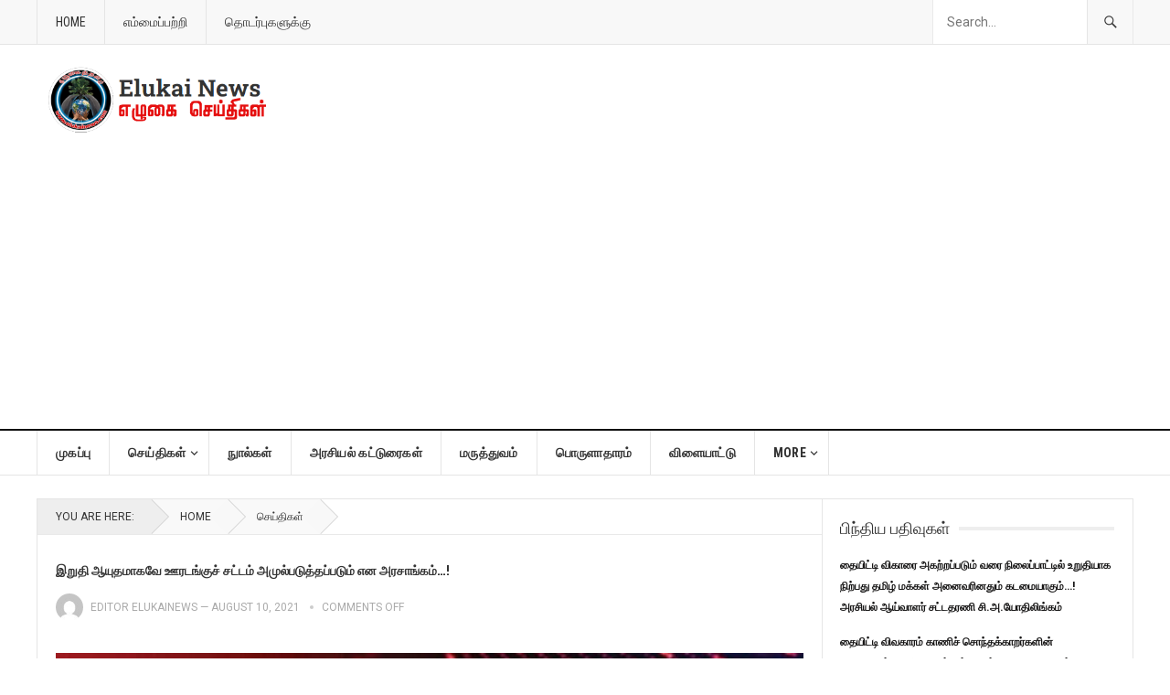

--- FILE ---
content_type: text/html; charset=UTF-8
request_url: https://www.elukainews.com/archives/2173
body_size: 25335
content:
<!DOCTYPE html>
<html lang="en-US">
<head>
<meta charset="UTF-8">
<meta name="viewport" content="width=device-width, initial-scale=1">
<meta http-equiv="X-UA-Compatible" content="IE=edge">
<meta name="HandheldFriendly" content="true">
<meta name="google-adsense-account" content="ca-pub-3798290402122999">
<link rel="profile" href="http://gmpg.org/xfn/11">
<title>இறுதி ஆயுதமாகவே ஊரடங்குச் சட்டம் அமுல்படுத்தப்படும் என அரசாங்கம்&#8230;! &#8211; Elukai News</title>
<meta name='robots' content='max-image-preview:large' />
<link rel='dns-prefetch' href='//fonts.googleapis.com' />
<link rel="alternate" type="application/rss+xml" title="Elukai News &raquo; Feed" href="https://www.elukainews.com/feed" />
<link rel="alternate" type="application/rss+xml" title="Elukai News &raquo; Comments Feed" href="https://www.elukainews.com/comments/feed" />
<link rel="alternate" title="oEmbed (JSON)" type="application/json+oembed" href="https://www.elukainews.com/wp-json/oembed/1.0/embed?url=https%3A%2F%2Fwww.elukainews.com%2Farchives%2F2173" />
<link rel="alternate" title="oEmbed (XML)" type="text/xml+oembed" href="https://www.elukainews.com/wp-json/oembed/1.0/embed?url=https%3A%2F%2Fwww.elukainews.com%2Farchives%2F2173&#038;format=xml" />
<style id='wp-img-auto-sizes-contain-inline-css' type='text/css'>
img:is([sizes=auto i],[sizes^="auto," i]){contain-intrinsic-size:3000px 1500px}
/*# sourceURL=wp-img-auto-sizes-contain-inline-css */
</style>
<style id='wp-emoji-styles-inline-css' type='text/css'>

	img.wp-smiley, img.emoji {
		display: inline !important;
		border: none !important;
		box-shadow: none !important;
		height: 1em !important;
		width: 1em !important;
		margin: 0 0.07em !important;
		vertical-align: -0.1em !important;
		background: none !important;
		padding: 0 !important;
	}
/*# sourceURL=wp-emoji-styles-inline-css */
</style>
<style id='wp-block-library-inline-css' type='text/css'>
:root{--wp-block-synced-color:#7a00df;--wp-block-synced-color--rgb:122,0,223;--wp-bound-block-color:var(--wp-block-synced-color);--wp-editor-canvas-background:#ddd;--wp-admin-theme-color:#007cba;--wp-admin-theme-color--rgb:0,124,186;--wp-admin-theme-color-darker-10:#006ba1;--wp-admin-theme-color-darker-10--rgb:0,107,160.5;--wp-admin-theme-color-darker-20:#005a87;--wp-admin-theme-color-darker-20--rgb:0,90,135;--wp-admin-border-width-focus:2px}@media (min-resolution:192dpi){:root{--wp-admin-border-width-focus:1.5px}}.wp-element-button{cursor:pointer}:root .has-very-light-gray-background-color{background-color:#eee}:root .has-very-dark-gray-background-color{background-color:#313131}:root .has-very-light-gray-color{color:#eee}:root .has-very-dark-gray-color{color:#313131}:root .has-vivid-green-cyan-to-vivid-cyan-blue-gradient-background{background:linear-gradient(135deg,#00d084,#0693e3)}:root .has-purple-crush-gradient-background{background:linear-gradient(135deg,#34e2e4,#4721fb 50%,#ab1dfe)}:root .has-hazy-dawn-gradient-background{background:linear-gradient(135deg,#faaca8,#dad0ec)}:root .has-subdued-olive-gradient-background{background:linear-gradient(135deg,#fafae1,#67a671)}:root .has-atomic-cream-gradient-background{background:linear-gradient(135deg,#fdd79a,#004a59)}:root .has-nightshade-gradient-background{background:linear-gradient(135deg,#330968,#31cdcf)}:root .has-midnight-gradient-background{background:linear-gradient(135deg,#020381,#2874fc)}:root{--wp--preset--font-size--normal:16px;--wp--preset--font-size--huge:42px}.has-regular-font-size{font-size:1em}.has-larger-font-size{font-size:2.625em}.has-normal-font-size{font-size:var(--wp--preset--font-size--normal)}.has-huge-font-size{font-size:var(--wp--preset--font-size--huge)}.has-text-align-center{text-align:center}.has-text-align-left{text-align:left}.has-text-align-right{text-align:right}.has-fit-text{white-space:nowrap!important}#end-resizable-editor-section{display:none}.aligncenter{clear:both}.items-justified-left{justify-content:flex-start}.items-justified-center{justify-content:center}.items-justified-right{justify-content:flex-end}.items-justified-space-between{justify-content:space-between}.screen-reader-text{border:0;clip-path:inset(50%);height:1px;margin:-1px;overflow:hidden;padding:0;position:absolute;width:1px;word-wrap:normal!important}.screen-reader-text:focus{background-color:#ddd;clip-path:none;color:#444;display:block;font-size:1em;height:auto;left:5px;line-height:normal;padding:15px 23px 14px;text-decoration:none;top:5px;width:auto;z-index:100000}html :where(.has-border-color){border-style:solid}html :where([style*=border-top-color]){border-top-style:solid}html :where([style*=border-right-color]){border-right-style:solid}html :where([style*=border-bottom-color]){border-bottom-style:solid}html :where([style*=border-left-color]){border-left-style:solid}html :where([style*=border-width]){border-style:solid}html :where([style*=border-top-width]){border-top-style:solid}html :where([style*=border-right-width]){border-right-style:solid}html :where([style*=border-bottom-width]){border-bottom-style:solid}html :where([style*=border-left-width]){border-left-style:solid}html :where(img[class*=wp-image-]){height:auto;max-width:100%}:where(figure){margin:0 0 1em}html :where(.is-position-sticky){--wp-admin--admin-bar--position-offset:var(--wp-admin--admin-bar--height,0px)}@media screen and (max-width:600px){html :where(.is-position-sticky){--wp-admin--admin-bar--position-offset:0px}}

/*# sourceURL=wp-block-library-inline-css */
</style><style id='wp-block-gallery-inline-css' type='text/css'>
.blocks-gallery-grid:not(.has-nested-images),.wp-block-gallery:not(.has-nested-images){display:flex;flex-wrap:wrap;list-style-type:none;margin:0;padding:0}.blocks-gallery-grid:not(.has-nested-images) .blocks-gallery-image,.blocks-gallery-grid:not(.has-nested-images) .blocks-gallery-item,.wp-block-gallery:not(.has-nested-images) .blocks-gallery-image,.wp-block-gallery:not(.has-nested-images) .blocks-gallery-item{display:flex;flex-direction:column;flex-grow:1;justify-content:center;margin:0 1em 1em 0;position:relative;width:calc(50% - 1em)}.blocks-gallery-grid:not(.has-nested-images) .blocks-gallery-image:nth-of-type(2n),.blocks-gallery-grid:not(.has-nested-images) .blocks-gallery-item:nth-of-type(2n),.wp-block-gallery:not(.has-nested-images) .blocks-gallery-image:nth-of-type(2n),.wp-block-gallery:not(.has-nested-images) .blocks-gallery-item:nth-of-type(2n){margin-right:0}.blocks-gallery-grid:not(.has-nested-images) .blocks-gallery-image figure,.blocks-gallery-grid:not(.has-nested-images) .blocks-gallery-item figure,.wp-block-gallery:not(.has-nested-images) .blocks-gallery-image figure,.wp-block-gallery:not(.has-nested-images) .blocks-gallery-item figure{align-items:flex-end;display:flex;height:100%;justify-content:flex-start;margin:0}.blocks-gallery-grid:not(.has-nested-images) .blocks-gallery-image img,.blocks-gallery-grid:not(.has-nested-images) .blocks-gallery-item img,.wp-block-gallery:not(.has-nested-images) .blocks-gallery-image img,.wp-block-gallery:not(.has-nested-images) .blocks-gallery-item img{display:block;height:auto;max-width:100%;width:auto}.blocks-gallery-grid:not(.has-nested-images) .blocks-gallery-image figcaption,.blocks-gallery-grid:not(.has-nested-images) .blocks-gallery-item figcaption,.wp-block-gallery:not(.has-nested-images) .blocks-gallery-image figcaption,.wp-block-gallery:not(.has-nested-images) .blocks-gallery-item figcaption{background:linear-gradient(0deg,#000000b3,#0000004d 70%,#0000);bottom:0;box-sizing:border-box;color:#fff;font-size:.8em;margin:0;max-height:100%;overflow:auto;padding:3em .77em .7em;position:absolute;text-align:center;width:100%;z-index:2}.blocks-gallery-grid:not(.has-nested-images) .blocks-gallery-image figcaption img,.blocks-gallery-grid:not(.has-nested-images) .blocks-gallery-item figcaption img,.wp-block-gallery:not(.has-nested-images) .blocks-gallery-image figcaption img,.wp-block-gallery:not(.has-nested-images) .blocks-gallery-item figcaption img{display:inline}.blocks-gallery-grid:not(.has-nested-images) figcaption,.wp-block-gallery:not(.has-nested-images) figcaption{flex-grow:1}.blocks-gallery-grid:not(.has-nested-images).is-cropped .blocks-gallery-image a,.blocks-gallery-grid:not(.has-nested-images).is-cropped .blocks-gallery-image img,.blocks-gallery-grid:not(.has-nested-images).is-cropped .blocks-gallery-item a,.blocks-gallery-grid:not(.has-nested-images).is-cropped .blocks-gallery-item img,.wp-block-gallery:not(.has-nested-images).is-cropped .blocks-gallery-image a,.wp-block-gallery:not(.has-nested-images).is-cropped .blocks-gallery-image img,.wp-block-gallery:not(.has-nested-images).is-cropped .blocks-gallery-item a,.wp-block-gallery:not(.has-nested-images).is-cropped .blocks-gallery-item img{flex:1;height:100%;object-fit:cover;width:100%}.blocks-gallery-grid:not(.has-nested-images).columns-1 .blocks-gallery-image,.blocks-gallery-grid:not(.has-nested-images).columns-1 .blocks-gallery-item,.wp-block-gallery:not(.has-nested-images).columns-1 .blocks-gallery-image,.wp-block-gallery:not(.has-nested-images).columns-1 .blocks-gallery-item{margin-right:0;width:100%}@media (min-width:600px){.blocks-gallery-grid:not(.has-nested-images).columns-3 .blocks-gallery-image,.blocks-gallery-grid:not(.has-nested-images).columns-3 .blocks-gallery-item,.wp-block-gallery:not(.has-nested-images).columns-3 .blocks-gallery-image,.wp-block-gallery:not(.has-nested-images).columns-3 .blocks-gallery-item{margin-right:1em;width:calc(33.33333% - .66667em)}.blocks-gallery-grid:not(.has-nested-images).columns-4 .blocks-gallery-image,.blocks-gallery-grid:not(.has-nested-images).columns-4 .blocks-gallery-item,.wp-block-gallery:not(.has-nested-images).columns-4 .blocks-gallery-image,.wp-block-gallery:not(.has-nested-images).columns-4 .blocks-gallery-item{margin-right:1em;width:calc(25% - .75em)}.blocks-gallery-grid:not(.has-nested-images).columns-5 .blocks-gallery-image,.blocks-gallery-grid:not(.has-nested-images).columns-5 .blocks-gallery-item,.wp-block-gallery:not(.has-nested-images).columns-5 .blocks-gallery-image,.wp-block-gallery:not(.has-nested-images).columns-5 .blocks-gallery-item{margin-right:1em;width:calc(20% - .8em)}.blocks-gallery-grid:not(.has-nested-images).columns-6 .blocks-gallery-image,.blocks-gallery-grid:not(.has-nested-images).columns-6 .blocks-gallery-item,.wp-block-gallery:not(.has-nested-images).columns-6 .blocks-gallery-image,.wp-block-gallery:not(.has-nested-images).columns-6 .blocks-gallery-item{margin-right:1em;width:calc(16.66667% - .83333em)}.blocks-gallery-grid:not(.has-nested-images).columns-7 .blocks-gallery-image,.blocks-gallery-grid:not(.has-nested-images).columns-7 .blocks-gallery-item,.wp-block-gallery:not(.has-nested-images).columns-7 .blocks-gallery-image,.wp-block-gallery:not(.has-nested-images).columns-7 .blocks-gallery-item{margin-right:1em;width:calc(14.28571% - .85714em)}.blocks-gallery-grid:not(.has-nested-images).columns-8 .blocks-gallery-image,.blocks-gallery-grid:not(.has-nested-images).columns-8 .blocks-gallery-item,.wp-block-gallery:not(.has-nested-images).columns-8 .blocks-gallery-image,.wp-block-gallery:not(.has-nested-images).columns-8 .blocks-gallery-item{margin-right:1em;width:calc(12.5% - .875em)}.blocks-gallery-grid:not(.has-nested-images).columns-1 .blocks-gallery-image:nth-of-type(1n),.blocks-gallery-grid:not(.has-nested-images).columns-1 .blocks-gallery-item:nth-of-type(1n),.blocks-gallery-grid:not(.has-nested-images).columns-2 .blocks-gallery-image:nth-of-type(2n),.blocks-gallery-grid:not(.has-nested-images).columns-2 .blocks-gallery-item:nth-of-type(2n),.blocks-gallery-grid:not(.has-nested-images).columns-3 .blocks-gallery-image:nth-of-type(3n),.blocks-gallery-grid:not(.has-nested-images).columns-3 .blocks-gallery-item:nth-of-type(3n),.blocks-gallery-grid:not(.has-nested-images).columns-4 .blocks-gallery-image:nth-of-type(4n),.blocks-gallery-grid:not(.has-nested-images).columns-4 .blocks-gallery-item:nth-of-type(4n),.blocks-gallery-grid:not(.has-nested-images).columns-5 .blocks-gallery-image:nth-of-type(5n),.blocks-gallery-grid:not(.has-nested-images).columns-5 .blocks-gallery-item:nth-of-type(5n),.blocks-gallery-grid:not(.has-nested-images).columns-6 .blocks-gallery-image:nth-of-type(6n),.blocks-gallery-grid:not(.has-nested-images).columns-6 .blocks-gallery-item:nth-of-type(6n),.blocks-gallery-grid:not(.has-nested-images).columns-7 .blocks-gallery-image:nth-of-type(7n),.blocks-gallery-grid:not(.has-nested-images).columns-7 .blocks-gallery-item:nth-of-type(7n),.blocks-gallery-grid:not(.has-nested-images).columns-8 .blocks-gallery-image:nth-of-type(8n),.blocks-gallery-grid:not(.has-nested-images).columns-8 .blocks-gallery-item:nth-of-type(8n),.wp-block-gallery:not(.has-nested-images).columns-1 .blocks-gallery-image:nth-of-type(1n),.wp-block-gallery:not(.has-nested-images).columns-1 .blocks-gallery-item:nth-of-type(1n),.wp-block-gallery:not(.has-nested-images).columns-2 .blocks-gallery-image:nth-of-type(2n),.wp-block-gallery:not(.has-nested-images).columns-2 .blocks-gallery-item:nth-of-type(2n),.wp-block-gallery:not(.has-nested-images).columns-3 .blocks-gallery-image:nth-of-type(3n),.wp-block-gallery:not(.has-nested-images).columns-3 .blocks-gallery-item:nth-of-type(3n),.wp-block-gallery:not(.has-nested-images).columns-4 .blocks-gallery-image:nth-of-type(4n),.wp-block-gallery:not(.has-nested-images).columns-4 .blocks-gallery-item:nth-of-type(4n),.wp-block-gallery:not(.has-nested-images).columns-5 .blocks-gallery-image:nth-of-type(5n),.wp-block-gallery:not(.has-nested-images).columns-5 .blocks-gallery-item:nth-of-type(5n),.wp-block-gallery:not(.has-nested-images).columns-6 .blocks-gallery-image:nth-of-type(6n),.wp-block-gallery:not(.has-nested-images).columns-6 .blocks-gallery-item:nth-of-type(6n),.wp-block-gallery:not(.has-nested-images).columns-7 .blocks-gallery-image:nth-of-type(7n),.wp-block-gallery:not(.has-nested-images).columns-7 .blocks-gallery-item:nth-of-type(7n),.wp-block-gallery:not(.has-nested-images).columns-8 .blocks-gallery-image:nth-of-type(8n),.wp-block-gallery:not(.has-nested-images).columns-8 .blocks-gallery-item:nth-of-type(8n){margin-right:0}}.blocks-gallery-grid:not(.has-nested-images) .blocks-gallery-image:last-child,.blocks-gallery-grid:not(.has-nested-images) .blocks-gallery-item:last-child,.wp-block-gallery:not(.has-nested-images) .blocks-gallery-image:last-child,.wp-block-gallery:not(.has-nested-images) .blocks-gallery-item:last-child{margin-right:0}.blocks-gallery-grid:not(.has-nested-images).alignleft,.blocks-gallery-grid:not(.has-nested-images).alignright,.wp-block-gallery:not(.has-nested-images).alignleft,.wp-block-gallery:not(.has-nested-images).alignright{max-width:420px;width:100%}.blocks-gallery-grid:not(.has-nested-images).aligncenter .blocks-gallery-item figure,.wp-block-gallery:not(.has-nested-images).aligncenter .blocks-gallery-item figure{justify-content:center}.wp-block-gallery:not(.is-cropped) .blocks-gallery-item{align-self:flex-start}figure.wp-block-gallery.has-nested-images{align-items:normal}.wp-block-gallery.has-nested-images figure.wp-block-image:not(#individual-image){margin:0;width:calc(50% - var(--wp--style--unstable-gallery-gap, 16px)/2)}.wp-block-gallery.has-nested-images figure.wp-block-image{box-sizing:border-box;display:flex;flex-direction:column;flex-grow:1;justify-content:center;max-width:100%;position:relative}.wp-block-gallery.has-nested-images figure.wp-block-image>a,.wp-block-gallery.has-nested-images figure.wp-block-image>div{flex-direction:column;flex-grow:1;margin:0}.wp-block-gallery.has-nested-images figure.wp-block-image img{display:block;height:auto;max-width:100%!important;width:auto}.wp-block-gallery.has-nested-images figure.wp-block-image figcaption,.wp-block-gallery.has-nested-images figure.wp-block-image:has(figcaption):before{bottom:0;left:0;max-height:100%;position:absolute;right:0}.wp-block-gallery.has-nested-images figure.wp-block-image:has(figcaption):before{backdrop-filter:blur(3px);content:"";height:100%;-webkit-mask-image:linear-gradient(0deg,#000 20%,#0000);mask-image:linear-gradient(0deg,#000 20%,#0000);max-height:40%;pointer-events:none}.wp-block-gallery.has-nested-images figure.wp-block-image figcaption{box-sizing:border-box;color:#fff;font-size:13px;margin:0;overflow:auto;padding:1em;text-align:center;text-shadow:0 0 1.5px #000}.wp-block-gallery.has-nested-images figure.wp-block-image figcaption::-webkit-scrollbar{height:12px;width:12px}.wp-block-gallery.has-nested-images figure.wp-block-image figcaption::-webkit-scrollbar-track{background-color:initial}.wp-block-gallery.has-nested-images figure.wp-block-image figcaption::-webkit-scrollbar-thumb{background-clip:padding-box;background-color:initial;border:3px solid #0000;border-radius:8px}.wp-block-gallery.has-nested-images figure.wp-block-image figcaption:focus-within::-webkit-scrollbar-thumb,.wp-block-gallery.has-nested-images figure.wp-block-image figcaption:focus::-webkit-scrollbar-thumb,.wp-block-gallery.has-nested-images figure.wp-block-image figcaption:hover::-webkit-scrollbar-thumb{background-color:#fffc}.wp-block-gallery.has-nested-images figure.wp-block-image figcaption{scrollbar-color:#0000 #0000;scrollbar-gutter:stable both-edges;scrollbar-width:thin}.wp-block-gallery.has-nested-images figure.wp-block-image figcaption:focus,.wp-block-gallery.has-nested-images figure.wp-block-image figcaption:focus-within,.wp-block-gallery.has-nested-images figure.wp-block-image figcaption:hover{scrollbar-color:#fffc #0000}.wp-block-gallery.has-nested-images figure.wp-block-image figcaption{will-change:transform}@media (hover:none){.wp-block-gallery.has-nested-images figure.wp-block-image figcaption{scrollbar-color:#fffc #0000}}.wp-block-gallery.has-nested-images figure.wp-block-image figcaption{background:linear-gradient(0deg,#0006,#0000)}.wp-block-gallery.has-nested-images figure.wp-block-image figcaption img{display:inline}.wp-block-gallery.has-nested-images figure.wp-block-image figcaption a{color:inherit}.wp-block-gallery.has-nested-images figure.wp-block-image.has-custom-border img{box-sizing:border-box}.wp-block-gallery.has-nested-images figure.wp-block-image.has-custom-border>a,.wp-block-gallery.has-nested-images figure.wp-block-image.has-custom-border>div,.wp-block-gallery.has-nested-images figure.wp-block-image.is-style-rounded>a,.wp-block-gallery.has-nested-images figure.wp-block-image.is-style-rounded>div{flex:1 1 auto}.wp-block-gallery.has-nested-images figure.wp-block-image.has-custom-border figcaption,.wp-block-gallery.has-nested-images figure.wp-block-image.is-style-rounded figcaption{background:none;color:inherit;flex:initial;margin:0;padding:10px 10px 9px;position:relative;text-shadow:none}.wp-block-gallery.has-nested-images figure.wp-block-image.has-custom-border:before,.wp-block-gallery.has-nested-images figure.wp-block-image.is-style-rounded:before{content:none}.wp-block-gallery.has-nested-images figcaption{flex-basis:100%;flex-grow:1;text-align:center}.wp-block-gallery.has-nested-images:not(.is-cropped) figure.wp-block-image:not(#individual-image){margin-bottom:auto;margin-top:0}.wp-block-gallery.has-nested-images.is-cropped figure.wp-block-image:not(#individual-image){align-self:inherit}.wp-block-gallery.has-nested-images.is-cropped figure.wp-block-image:not(#individual-image)>a,.wp-block-gallery.has-nested-images.is-cropped figure.wp-block-image:not(#individual-image)>div:not(.components-drop-zone){display:flex}.wp-block-gallery.has-nested-images.is-cropped figure.wp-block-image:not(#individual-image) a,.wp-block-gallery.has-nested-images.is-cropped figure.wp-block-image:not(#individual-image) img{flex:1 0 0%;height:100%;object-fit:cover;width:100%}.wp-block-gallery.has-nested-images.columns-1 figure.wp-block-image:not(#individual-image){width:100%}@media (min-width:600px){.wp-block-gallery.has-nested-images.columns-3 figure.wp-block-image:not(#individual-image){width:calc(33.33333% - var(--wp--style--unstable-gallery-gap, 16px)*.66667)}.wp-block-gallery.has-nested-images.columns-4 figure.wp-block-image:not(#individual-image){width:calc(25% - var(--wp--style--unstable-gallery-gap, 16px)*.75)}.wp-block-gallery.has-nested-images.columns-5 figure.wp-block-image:not(#individual-image){width:calc(20% - var(--wp--style--unstable-gallery-gap, 16px)*.8)}.wp-block-gallery.has-nested-images.columns-6 figure.wp-block-image:not(#individual-image){width:calc(16.66667% - var(--wp--style--unstable-gallery-gap, 16px)*.83333)}.wp-block-gallery.has-nested-images.columns-7 figure.wp-block-image:not(#individual-image){width:calc(14.28571% - var(--wp--style--unstable-gallery-gap, 16px)*.85714)}.wp-block-gallery.has-nested-images.columns-8 figure.wp-block-image:not(#individual-image){width:calc(12.5% - var(--wp--style--unstable-gallery-gap, 16px)*.875)}.wp-block-gallery.has-nested-images.columns-default figure.wp-block-image:not(#individual-image){width:calc(33.33% - var(--wp--style--unstable-gallery-gap, 16px)*.66667)}.wp-block-gallery.has-nested-images.columns-default figure.wp-block-image:not(#individual-image):first-child:nth-last-child(2),.wp-block-gallery.has-nested-images.columns-default figure.wp-block-image:not(#individual-image):first-child:nth-last-child(2)~figure.wp-block-image:not(#individual-image){width:calc(50% - var(--wp--style--unstable-gallery-gap, 16px)*.5)}.wp-block-gallery.has-nested-images.columns-default figure.wp-block-image:not(#individual-image):first-child:last-child{width:100%}}.wp-block-gallery.has-nested-images.alignleft,.wp-block-gallery.has-nested-images.alignright{max-width:420px;width:100%}.wp-block-gallery.has-nested-images.aligncenter{justify-content:center}
/*# sourceURL=https://www.elukainews.com/wp-includes/blocks/gallery/style.min.css */
</style>
<style id='wp-block-image-inline-css' type='text/css'>
.wp-block-image>a,.wp-block-image>figure>a{display:inline-block}.wp-block-image img{box-sizing:border-box;height:auto;max-width:100%;vertical-align:bottom}@media not (prefers-reduced-motion){.wp-block-image img.hide{visibility:hidden}.wp-block-image img.show{animation:show-content-image .4s}}.wp-block-image[style*=border-radius] img,.wp-block-image[style*=border-radius]>a{border-radius:inherit}.wp-block-image.has-custom-border img{box-sizing:border-box}.wp-block-image.aligncenter{text-align:center}.wp-block-image.alignfull>a,.wp-block-image.alignwide>a{width:100%}.wp-block-image.alignfull img,.wp-block-image.alignwide img{height:auto;width:100%}.wp-block-image .aligncenter,.wp-block-image .alignleft,.wp-block-image .alignright,.wp-block-image.aligncenter,.wp-block-image.alignleft,.wp-block-image.alignright{display:table}.wp-block-image .aligncenter>figcaption,.wp-block-image .alignleft>figcaption,.wp-block-image .alignright>figcaption,.wp-block-image.aligncenter>figcaption,.wp-block-image.alignleft>figcaption,.wp-block-image.alignright>figcaption{caption-side:bottom;display:table-caption}.wp-block-image .alignleft{float:left;margin:.5em 1em .5em 0}.wp-block-image .alignright{float:right;margin:.5em 0 .5em 1em}.wp-block-image .aligncenter{margin-left:auto;margin-right:auto}.wp-block-image :where(figcaption){margin-bottom:1em;margin-top:.5em}.wp-block-image.is-style-circle-mask img{border-radius:9999px}@supports ((-webkit-mask-image:none) or (mask-image:none)) or (-webkit-mask-image:none){.wp-block-image.is-style-circle-mask img{border-radius:0;-webkit-mask-image:url('data:image/svg+xml;utf8,<svg viewBox="0 0 100 100" xmlns="http://www.w3.org/2000/svg"><circle cx="50" cy="50" r="50"/></svg>');mask-image:url('data:image/svg+xml;utf8,<svg viewBox="0 0 100 100" xmlns="http://www.w3.org/2000/svg"><circle cx="50" cy="50" r="50"/></svg>');mask-mode:alpha;-webkit-mask-position:center;mask-position:center;-webkit-mask-repeat:no-repeat;mask-repeat:no-repeat;-webkit-mask-size:contain;mask-size:contain}}:root :where(.wp-block-image.is-style-rounded img,.wp-block-image .is-style-rounded img){border-radius:9999px}.wp-block-image figure{margin:0}.wp-lightbox-container{display:flex;flex-direction:column;position:relative}.wp-lightbox-container img{cursor:zoom-in}.wp-lightbox-container img:hover+button{opacity:1}.wp-lightbox-container button{align-items:center;backdrop-filter:blur(16px) saturate(180%);background-color:#5a5a5a40;border:none;border-radius:4px;cursor:zoom-in;display:flex;height:20px;justify-content:center;opacity:0;padding:0;position:absolute;right:16px;text-align:center;top:16px;width:20px;z-index:100}@media not (prefers-reduced-motion){.wp-lightbox-container button{transition:opacity .2s ease}}.wp-lightbox-container button:focus-visible{outline:3px auto #5a5a5a40;outline:3px auto -webkit-focus-ring-color;outline-offset:3px}.wp-lightbox-container button:hover{cursor:pointer;opacity:1}.wp-lightbox-container button:focus{opacity:1}.wp-lightbox-container button:focus,.wp-lightbox-container button:hover,.wp-lightbox-container button:not(:hover):not(:active):not(.has-background){background-color:#5a5a5a40;border:none}.wp-lightbox-overlay{box-sizing:border-box;cursor:zoom-out;height:100vh;left:0;overflow:hidden;position:fixed;top:0;visibility:hidden;width:100%;z-index:100000}.wp-lightbox-overlay .close-button{align-items:center;cursor:pointer;display:flex;justify-content:center;min-height:40px;min-width:40px;padding:0;position:absolute;right:calc(env(safe-area-inset-right) + 16px);top:calc(env(safe-area-inset-top) + 16px);z-index:5000000}.wp-lightbox-overlay .close-button:focus,.wp-lightbox-overlay .close-button:hover,.wp-lightbox-overlay .close-button:not(:hover):not(:active):not(.has-background){background:none;border:none}.wp-lightbox-overlay .lightbox-image-container{height:var(--wp--lightbox-container-height);left:50%;overflow:hidden;position:absolute;top:50%;transform:translate(-50%,-50%);transform-origin:top left;width:var(--wp--lightbox-container-width);z-index:9999999999}.wp-lightbox-overlay .wp-block-image{align-items:center;box-sizing:border-box;display:flex;height:100%;justify-content:center;margin:0;position:relative;transform-origin:0 0;width:100%;z-index:3000000}.wp-lightbox-overlay .wp-block-image img{height:var(--wp--lightbox-image-height);min-height:var(--wp--lightbox-image-height);min-width:var(--wp--lightbox-image-width);width:var(--wp--lightbox-image-width)}.wp-lightbox-overlay .wp-block-image figcaption{display:none}.wp-lightbox-overlay button{background:none;border:none}.wp-lightbox-overlay .scrim{background-color:#fff;height:100%;opacity:.9;position:absolute;width:100%;z-index:2000000}.wp-lightbox-overlay.active{visibility:visible}@media not (prefers-reduced-motion){.wp-lightbox-overlay.active{animation:turn-on-visibility .25s both}.wp-lightbox-overlay.active img{animation:turn-on-visibility .35s both}.wp-lightbox-overlay.show-closing-animation:not(.active){animation:turn-off-visibility .35s both}.wp-lightbox-overlay.show-closing-animation:not(.active) img{animation:turn-off-visibility .25s both}.wp-lightbox-overlay.zoom.active{animation:none;opacity:1;visibility:visible}.wp-lightbox-overlay.zoom.active .lightbox-image-container{animation:lightbox-zoom-in .4s}.wp-lightbox-overlay.zoom.active .lightbox-image-container img{animation:none}.wp-lightbox-overlay.zoom.active .scrim{animation:turn-on-visibility .4s forwards}.wp-lightbox-overlay.zoom.show-closing-animation:not(.active){animation:none}.wp-lightbox-overlay.zoom.show-closing-animation:not(.active) .lightbox-image-container{animation:lightbox-zoom-out .4s}.wp-lightbox-overlay.zoom.show-closing-animation:not(.active) .lightbox-image-container img{animation:none}.wp-lightbox-overlay.zoom.show-closing-animation:not(.active) .scrim{animation:turn-off-visibility .4s forwards}}@keyframes show-content-image{0%{visibility:hidden}99%{visibility:hidden}to{visibility:visible}}@keyframes turn-on-visibility{0%{opacity:0}to{opacity:1}}@keyframes turn-off-visibility{0%{opacity:1;visibility:visible}99%{opacity:0;visibility:visible}to{opacity:0;visibility:hidden}}@keyframes lightbox-zoom-in{0%{transform:translate(calc((-100vw + var(--wp--lightbox-scrollbar-width))/2 + var(--wp--lightbox-initial-left-position)),calc(-50vh + var(--wp--lightbox-initial-top-position))) scale(var(--wp--lightbox-scale))}to{transform:translate(-50%,-50%) scale(1)}}@keyframes lightbox-zoom-out{0%{transform:translate(-50%,-50%) scale(1);visibility:visible}99%{visibility:visible}to{transform:translate(calc((-100vw + var(--wp--lightbox-scrollbar-width))/2 + var(--wp--lightbox-initial-left-position)),calc(-50vh + var(--wp--lightbox-initial-top-position))) scale(var(--wp--lightbox-scale));visibility:hidden}}
/*# sourceURL=https://www.elukainews.com/wp-includes/blocks/image/style.min.css */
</style>
<style id='global-styles-inline-css' type='text/css'>
:root{--wp--preset--aspect-ratio--square: 1;--wp--preset--aspect-ratio--4-3: 4/3;--wp--preset--aspect-ratio--3-4: 3/4;--wp--preset--aspect-ratio--3-2: 3/2;--wp--preset--aspect-ratio--2-3: 2/3;--wp--preset--aspect-ratio--16-9: 16/9;--wp--preset--aspect-ratio--9-16: 9/16;--wp--preset--color--black: #000000;--wp--preset--color--cyan-bluish-gray: #abb8c3;--wp--preset--color--white: #ffffff;--wp--preset--color--pale-pink: #f78da7;--wp--preset--color--vivid-red: #cf2e2e;--wp--preset--color--luminous-vivid-orange: #ff6900;--wp--preset--color--luminous-vivid-amber: #fcb900;--wp--preset--color--light-green-cyan: #7bdcb5;--wp--preset--color--vivid-green-cyan: #00d084;--wp--preset--color--pale-cyan-blue: #8ed1fc;--wp--preset--color--vivid-cyan-blue: #0693e3;--wp--preset--color--vivid-purple: #9b51e0;--wp--preset--gradient--vivid-cyan-blue-to-vivid-purple: linear-gradient(135deg,rgb(6,147,227) 0%,rgb(155,81,224) 100%);--wp--preset--gradient--light-green-cyan-to-vivid-green-cyan: linear-gradient(135deg,rgb(122,220,180) 0%,rgb(0,208,130) 100%);--wp--preset--gradient--luminous-vivid-amber-to-luminous-vivid-orange: linear-gradient(135deg,rgb(252,185,0) 0%,rgb(255,105,0) 100%);--wp--preset--gradient--luminous-vivid-orange-to-vivid-red: linear-gradient(135deg,rgb(255,105,0) 0%,rgb(207,46,46) 100%);--wp--preset--gradient--very-light-gray-to-cyan-bluish-gray: linear-gradient(135deg,rgb(238,238,238) 0%,rgb(169,184,195) 100%);--wp--preset--gradient--cool-to-warm-spectrum: linear-gradient(135deg,rgb(74,234,220) 0%,rgb(151,120,209) 20%,rgb(207,42,186) 40%,rgb(238,44,130) 60%,rgb(251,105,98) 80%,rgb(254,248,76) 100%);--wp--preset--gradient--blush-light-purple: linear-gradient(135deg,rgb(255,206,236) 0%,rgb(152,150,240) 100%);--wp--preset--gradient--blush-bordeaux: linear-gradient(135deg,rgb(254,205,165) 0%,rgb(254,45,45) 50%,rgb(107,0,62) 100%);--wp--preset--gradient--luminous-dusk: linear-gradient(135deg,rgb(255,203,112) 0%,rgb(199,81,192) 50%,rgb(65,88,208) 100%);--wp--preset--gradient--pale-ocean: linear-gradient(135deg,rgb(255,245,203) 0%,rgb(182,227,212) 50%,rgb(51,167,181) 100%);--wp--preset--gradient--electric-grass: linear-gradient(135deg,rgb(202,248,128) 0%,rgb(113,206,126) 100%);--wp--preset--gradient--midnight: linear-gradient(135deg,rgb(2,3,129) 0%,rgb(40,116,252) 100%);--wp--preset--font-size--small: 13px;--wp--preset--font-size--medium: 20px;--wp--preset--font-size--large: 36px;--wp--preset--font-size--x-large: 42px;--wp--preset--spacing--20: 0.44rem;--wp--preset--spacing--30: 0.67rem;--wp--preset--spacing--40: 1rem;--wp--preset--spacing--50: 1.5rem;--wp--preset--spacing--60: 2.25rem;--wp--preset--spacing--70: 3.38rem;--wp--preset--spacing--80: 5.06rem;--wp--preset--shadow--natural: 6px 6px 9px rgba(0, 0, 0, 0.2);--wp--preset--shadow--deep: 12px 12px 50px rgba(0, 0, 0, 0.4);--wp--preset--shadow--sharp: 6px 6px 0px rgba(0, 0, 0, 0.2);--wp--preset--shadow--outlined: 6px 6px 0px -3px rgb(255, 255, 255), 6px 6px rgb(0, 0, 0);--wp--preset--shadow--crisp: 6px 6px 0px rgb(0, 0, 0);}:where(.is-layout-flex){gap: 0.5em;}:where(.is-layout-grid){gap: 0.5em;}body .is-layout-flex{display: flex;}.is-layout-flex{flex-wrap: wrap;align-items: center;}.is-layout-flex > :is(*, div){margin: 0;}body .is-layout-grid{display: grid;}.is-layout-grid > :is(*, div){margin: 0;}:where(.wp-block-columns.is-layout-flex){gap: 2em;}:where(.wp-block-columns.is-layout-grid){gap: 2em;}:where(.wp-block-post-template.is-layout-flex){gap: 1.25em;}:where(.wp-block-post-template.is-layout-grid){gap: 1.25em;}.has-black-color{color: var(--wp--preset--color--black) !important;}.has-cyan-bluish-gray-color{color: var(--wp--preset--color--cyan-bluish-gray) !important;}.has-white-color{color: var(--wp--preset--color--white) !important;}.has-pale-pink-color{color: var(--wp--preset--color--pale-pink) !important;}.has-vivid-red-color{color: var(--wp--preset--color--vivid-red) !important;}.has-luminous-vivid-orange-color{color: var(--wp--preset--color--luminous-vivid-orange) !important;}.has-luminous-vivid-amber-color{color: var(--wp--preset--color--luminous-vivid-amber) !important;}.has-light-green-cyan-color{color: var(--wp--preset--color--light-green-cyan) !important;}.has-vivid-green-cyan-color{color: var(--wp--preset--color--vivid-green-cyan) !important;}.has-pale-cyan-blue-color{color: var(--wp--preset--color--pale-cyan-blue) !important;}.has-vivid-cyan-blue-color{color: var(--wp--preset--color--vivid-cyan-blue) !important;}.has-vivid-purple-color{color: var(--wp--preset--color--vivid-purple) !important;}.has-black-background-color{background-color: var(--wp--preset--color--black) !important;}.has-cyan-bluish-gray-background-color{background-color: var(--wp--preset--color--cyan-bluish-gray) !important;}.has-white-background-color{background-color: var(--wp--preset--color--white) !important;}.has-pale-pink-background-color{background-color: var(--wp--preset--color--pale-pink) !important;}.has-vivid-red-background-color{background-color: var(--wp--preset--color--vivid-red) !important;}.has-luminous-vivid-orange-background-color{background-color: var(--wp--preset--color--luminous-vivid-orange) !important;}.has-luminous-vivid-amber-background-color{background-color: var(--wp--preset--color--luminous-vivid-amber) !important;}.has-light-green-cyan-background-color{background-color: var(--wp--preset--color--light-green-cyan) !important;}.has-vivid-green-cyan-background-color{background-color: var(--wp--preset--color--vivid-green-cyan) !important;}.has-pale-cyan-blue-background-color{background-color: var(--wp--preset--color--pale-cyan-blue) !important;}.has-vivid-cyan-blue-background-color{background-color: var(--wp--preset--color--vivid-cyan-blue) !important;}.has-vivid-purple-background-color{background-color: var(--wp--preset--color--vivid-purple) !important;}.has-black-border-color{border-color: var(--wp--preset--color--black) !important;}.has-cyan-bluish-gray-border-color{border-color: var(--wp--preset--color--cyan-bluish-gray) !important;}.has-white-border-color{border-color: var(--wp--preset--color--white) !important;}.has-pale-pink-border-color{border-color: var(--wp--preset--color--pale-pink) !important;}.has-vivid-red-border-color{border-color: var(--wp--preset--color--vivid-red) !important;}.has-luminous-vivid-orange-border-color{border-color: var(--wp--preset--color--luminous-vivid-orange) !important;}.has-luminous-vivid-amber-border-color{border-color: var(--wp--preset--color--luminous-vivid-amber) !important;}.has-light-green-cyan-border-color{border-color: var(--wp--preset--color--light-green-cyan) !important;}.has-vivid-green-cyan-border-color{border-color: var(--wp--preset--color--vivid-green-cyan) !important;}.has-pale-cyan-blue-border-color{border-color: var(--wp--preset--color--pale-cyan-blue) !important;}.has-vivid-cyan-blue-border-color{border-color: var(--wp--preset--color--vivid-cyan-blue) !important;}.has-vivid-purple-border-color{border-color: var(--wp--preset--color--vivid-purple) !important;}.has-vivid-cyan-blue-to-vivid-purple-gradient-background{background: var(--wp--preset--gradient--vivid-cyan-blue-to-vivid-purple) !important;}.has-light-green-cyan-to-vivid-green-cyan-gradient-background{background: var(--wp--preset--gradient--light-green-cyan-to-vivid-green-cyan) !important;}.has-luminous-vivid-amber-to-luminous-vivid-orange-gradient-background{background: var(--wp--preset--gradient--luminous-vivid-amber-to-luminous-vivid-orange) !important;}.has-luminous-vivid-orange-to-vivid-red-gradient-background{background: var(--wp--preset--gradient--luminous-vivid-orange-to-vivid-red) !important;}.has-very-light-gray-to-cyan-bluish-gray-gradient-background{background: var(--wp--preset--gradient--very-light-gray-to-cyan-bluish-gray) !important;}.has-cool-to-warm-spectrum-gradient-background{background: var(--wp--preset--gradient--cool-to-warm-spectrum) !important;}.has-blush-light-purple-gradient-background{background: var(--wp--preset--gradient--blush-light-purple) !important;}.has-blush-bordeaux-gradient-background{background: var(--wp--preset--gradient--blush-bordeaux) !important;}.has-luminous-dusk-gradient-background{background: var(--wp--preset--gradient--luminous-dusk) !important;}.has-pale-ocean-gradient-background{background: var(--wp--preset--gradient--pale-ocean) !important;}.has-electric-grass-gradient-background{background: var(--wp--preset--gradient--electric-grass) !important;}.has-midnight-gradient-background{background: var(--wp--preset--gradient--midnight) !important;}.has-small-font-size{font-size: var(--wp--preset--font-size--small) !important;}.has-medium-font-size{font-size: var(--wp--preset--font-size--medium) !important;}.has-large-font-size{font-size: var(--wp--preset--font-size--large) !important;}.has-x-large-font-size{font-size: var(--wp--preset--font-size--x-large) !important;}
/*# sourceURL=global-styles-inline-css */
</style>
<style id='core-block-supports-inline-css' type='text/css'>
.wp-block-gallery.wp-block-gallery-1{--wp--style--unstable-gallery-gap:var( --wp--style--gallery-gap-default, var( --gallery-block--gutter-size, var( --wp--style--block-gap, 0.5em ) ) );gap:var( --wp--style--gallery-gap-default, var( --gallery-block--gutter-size, var( --wp--style--block-gap, 0.5em ) ) );}.wp-block-gallery.wp-block-gallery-2{--wp--style--unstable-gallery-gap:var( --wp--style--gallery-gap-default, var( --gallery-block--gutter-size, var( --wp--style--block-gap, 0.5em ) ) );gap:var( --wp--style--gallery-gap-default, var( --gallery-block--gutter-size, var( --wp--style--block-gap, 0.5em ) ) );}.wp-block-gallery.wp-block-gallery-3{--wp--style--unstable-gallery-gap:var( --wp--style--gallery-gap-default, var( --gallery-block--gutter-size, var( --wp--style--block-gap, 0.5em ) ) );gap:var( --wp--style--gallery-gap-default, var( --gallery-block--gutter-size, var( --wp--style--block-gap, 0.5em ) ) );}.wp-block-gallery.wp-block-gallery-4{--wp--style--unstable-gallery-gap:var( --wp--style--gallery-gap-default, var( --gallery-block--gutter-size, var( --wp--style--block-gap, 0.5em ) ) );gap:var( --wp--style--gallery-gap-default, var( --gallery-block--gutter-size, var( --wp--style--block-gap, 0.5em ) ) );}.wp-block-gallery.wp-block-gallery-5{--wp--style--unstable-gallery-gap:var( --wp--style--gallery-gap-default, var( --gallery-block--gutter-size, var( --wp--style--block-gap, 0.5em ) ) );gap:var( --wp--style--gallery-gap-default, var( --gallery-block--gutter-size, var( --wp--style--block-gap, 0.5em ) ) );}.wp-block-gallery.wp-block-gallery-6{--wp--style--unstable-gallery-gap:var( --wp--style--gallery-gap-default, var( --gallery-block--gutter-size, var( --wp--style--block-gap, 0.5em ) ) );gap:var( --wp--style--gallery-gap-default, var( --gallery-block--gutter-size, var( --wp--style--block-gap, 0.5em ) ) );}
/*# sourceURL=core-block-supports-inline-css */
</style>

<style id='classic-theme-styles-inline-css' type='text/css'>
/*! This file is auto-generated */
.wp-block-button__link{color:#fff;background-color:#32373c;border-radius:9999px;box-shadow:none;text-decoration:none;padding:calc(.667em + 2px) calc(1.333em + 2px);font-size:1.125em}.wp-block-file__button{background:#32373c;color:#fff;text-decoration:none}
/*# sourceURL=/wp-includes/css/classic-themes.min.css */
</style>
<link rel='stylesheet' id='ssb-front-css-css' href='https://www.elukainews.com/wp-content/plugins/simple-social-buttons/assets/css/front.css?ver=6.2.0' type='text/css' media='all' />
<link rel='stylesheet' id='demo_fonts-css' href='//fonts.googleapis.com/css?family=Roboto%3Aregular%2Citalic%2C700|Roboto+Slab%3Aregular%2C700|Roboto+Condensed%3Aregular%2Citalic%2C700%26subset%3Dlatin%2C' type='text/css' media='screen' />
<link rel='stylesheet' id='goodpress-style-css' href='https://www.elukainews.com/wp-content/themes/speedpress-pro/style.css?ver=20180523' type='text/css' media='all' />
<link rel='stylesheet' id='genericons-style-css' href='https://www.elukainews.com/wp-content/themes/speedpress-pro/genericons/genericons.css?ver=6.9' type='text/css' media='all' />
<link rel='stylesheet' id='responsive-style-css' href='https://www.elukainews.com/wp-content/themes/speedpress-pro/responsive.css?ver=20161209' type='text/css' media='all' />
<script type="text/javascript" src="https://www.elukainews.com/wp-includes/js/jquery/jquery.min.js?ver=3.7.1" id="jquery-core-js"></script>
<script type="text/javascript" src="https://www.elukainews.com/wp-includes/js/jquery/jquery-migrate.min.js?ver=3.4.1" id="jquery-migrate-js"></script>
<link rel="https://api.w.org/" href="https://www.elukainews.com/wp-json/" /><link rel="alternate" title="JSON" type="application/json" href="https://www.elukainews.com/wp-json/wp/v2/posts/2173" /><link rel="EditURI" type="application/rsd+xml" title="RSD" href="https://www.elukainews.com/xmlrpc.php?rsd" />
<meta name="generator" content="WordPress 6.9" />
<link rel="canonical" href="https://www.elukainews.com/archives/2173" />
<link rel='shortlink' href='https://www.elukainews.com/?p=2173' />
 <style media="screen">

		.simplesocialbuttons.simplesocialbuttons_inline .ssb-fb-like, .simplesocialbuttons.simplesocialbuttons_inline amp-facebook-like {
	  margin: ;
	}
		 /*inline margin*/
	
	
	
	
	
	
			 .simplesocialbuttons.simplesocialbuttons_inline.simplesocial-simple-icons button{
		 margin: ;
	 }

			 /*margin-digbar*/

	
	
	
	
	
	
	
</style>

<!-- Open Graph Meta Tags generated by Simple Social Buttons 6.2.0 -->
<meta property="og:title" content="இறுதி ஆயுதமாகவே ஊரடங்குச் சட்டம் அமுல்படுத்தப்படும் என அரசாங்கம்&#8230;! - Elukai News" />
<meta property="og:type" content="article" />
<meta property="og:description" content="&#2965;&#3018;&#2992;&#3019;&#2985;&#3006; &#2980;&#3018;&#2993;&#3021;&#2993;&#3016; &#2965;&#2975;&#3021;&#2975;&#3009;&#2986;&#3021;&#2986;&#2975;&#3009;&#2980;&#3021;&#2980;&#3009;&#2997;&#2980;&#2993;&#3021;&#2965;&#3006;&#2985; &#2951;&#2993;&#3009;&#2980;&#3007; &#2950;&#2991;&#3009;&#2980;&#2990;&#3006;&#2965;&#2997;&#3015; &#2954;&#2992;&#2975;&#2969;&#3021;&#2965;&#3009;&#2970;&#3021; &#2970;&#2975;&#3021;&#2975;&#2990;&#3021; &#2949;&#2990;&#3009;&#2994;&#3021;&#2986;&#2975;&#3009;&#2980;&#3021;&#2980;&#2986;&#3021;&#2986;&#2975;&#3009;&#2990;&#3021; &#2958;&#2985; &#2949;&#2992;&#2970;&#3006;&#2969;&#3021;&#2965;&#2990;&#3021; &#2949;&#2993;&#3007;&#2997;&#3007;&#2980;&#3021;&#2980;&#3009;&#2995;&#3021;&#2995;&#2980;&#3009;. &#2951;&#2985;&#3021;&#2993;&#3009; (&#2970;&#3014;&#2997;&#3021;&#2997;&#3006;&#2991;&#3021;&#2965;&#3021;&#2965;&#3007;&#2996;&#2990;&#3016;) &#2951;&#2975;&#2990;&#3021;&#2986;&#3014;&#2993;&#3021;&#2993; &#2954;&#2975;&#2965; &#2970;&#2984;&#3021;&#2980;&#3007;&#2986;&#3021;&#2986;&#3007;&#2994;&#3015;&#2991;&#3015; &#2949;&#2990;&#3016;&#2970;&#3021;&#2970;&#2992;&#2997;&#3016; &#2986;&#3015;&#2970;&#3021;&#2970;&#3006;&#2995;&#2992;&#3021;, &#2949;&#2990;&#3016;&#2970;&#3021;&#2970;&#2992;&#3021; &#2965;&#3014;&#3001;&#2994;&#3007;&#2991; &#2992;&#2990;&#3021;&#2986;&#3009;&#2965;&#3021;&#2997;&#3014;&#2994;&#3021;&#2994; &#2951;&#2980;&#2985;&#3016; &#2965;&#3009;&#2993;&#3007;&#2986;&#3021;&#2986;&#3007;&#2975;&#3021;&#2975;&#3006;&#2992;&#3021;. &#2984;&#3006;&#2995;&#3006;&#2984;&#3021;&#2980;&#2990;&#3021; &#2986;&#2980;&#3007;&#2997;&#3006;&#2965;&#3009;&#2990;&#3021; &#2951;&#2993;&#2986;&#3021;&#2986;&#3009; &#2958;&#2979;&#3021;&#2979;&#3007;&#2965;&#3021;&#2965;&#3016; 200 &#2960; &#2980;&#3006;&#2979;&#3021;&#2975;&#3009;&#2990;&#3021; &#2958;&#2985;&#3021;&#2993;&#3009;&#2990;&#3021; &#2984;&#3019;&#2991;&#3006;&#2995;&#3007;&#2965;&#2995;&#3007;&#2985;&#3021; &#2958;&#2979;&#3021;&#2979;&#3007;&#2965;&#3021;&#2965;&#3016; 5000 &#2950;&#2965; &#2953;&#2991;&#2992;&#3009;&#2990;&#3021; &#2958;&#2985;&#3021;&#2993;&#3009;&#2990;&#3021; &#2984;&#3007;&#2986;&#3009;&#2979;&#2992;&#3021;&#2965;&#2995;&#3021; &#2958;&#2970;&#3021;&#2970;&#2992;&#3007;&#2965;&#3021;&#2965;&#3016; &#2997;&#3007;&#2975;&#3009;&#2980;&#3021;&#2980;&#3009;&#2995;&#3021;&#2995;&#2985;&#2992;&#3021;. &#2951;&#2984;&#3021;&#2984;&#3007;&#2994;&#3016;&#2991;&#3007;&#2994;&#3021; &#2972;&#2985;&#3006;&#2980;&#3007;&#2986;&#2980;&#3007; &#2965;&#3019;&#2975;&#3021;&#2975;&#3006;&#2986;&#2991; &#2992;&#3006;&#2972;&#2986;&#2965;&#3021;&#2999;&#2997;&#3009;&#2975;&#2985;&#3021; &#2965;&#2994;&#2984;&#3021;&#2980;&#3009;&#2992;&#3016;&#2991;&#3006;&#2975;&#2994;&#3016; &#2949;&#2975;&#3009;&#2980;&#3021;&#2980;&#3009;, &#2986;&#2991;&#2979;&#2965;&#3021; &#2965;&#2975;&#3021;&#2975;&#3009;&#2986;&#3021;&#2986;&#3006;&#2975;&#3009;&#2965;&#2995;&#3021; &#2951;&#2985;&#3021;&#2993;&#3019; &#2949;&#2994;&#3021;&#2994;&#2980;&#3009; &#2984;&#3006;&#2995;&#3016;&#2991;&#3019; &#2997;&#3007;&#2980;&#3007;&#2965;&#3021;&#2965;&#2986;&#3021;&#2986;&#2975;&#3009;&#2990;&#3021;. &#2958;&#2985; &#2958;&#2980;&#3007;&#2992;&#3021;&#2986;&#3006;&#2992;&#3021;&#2965;&#3021;&#2965;&#2986;&#3021;&#2986;&#2975;&#3009;&#2965;&#3007;&#2985;&#3021;&#2993;&#2980;&#3009;. &#2949;&#2980;&#2985;&#3021; &#2949;&#2975;&#3007;&#2986;&#3021;&#2986;&#2975;&#3016;&#2991;&#3007;&#2994;&#3021; &#2986;&#3009;&#2980;&#3007;&#2991; &#2986;&#2991;&#2979;&#2965;&#3021; &#2965;&#2975;&#3021;&#2975;&#3009;&#2986;&#3021;&#2986;&#3006;&#2975;&#3009;&#2965;&#2995;&#3021; &#2949;&#2994;&#3021;&#2994;&#2980;&#3009;&hellip;" />
<meta property="og:url" content="https://www.elukainews.com/archives/2173" />
<meta property="og:site_name" content="Elukai News" />
<meta property="og:image" content="https://www.elukainews.com/wp-content/uploads/2021/08/Breaking_1080-1.jpg" />
<meta name="twitter:card" content="summary_large_image" />
<meta name="twitter:description" content="&#2965;&#3018;&#2992;&#3019;&#2985;&#3006; &#2980;&#3018;&#2993;&#3021;&#2993;&#3016; &#2965;&#2975;&#3021;&#2975;&#3009;&#2986;&#3021;&#2986;&#2975;&#3009;&#2980;&#3021;&#2980;&#3009;&#2997;&#2980;&#2993;&#3021;&#2965;&#3006;&#2985; &#2951;&#2993;&#3009;&#2980;&#3007; &#2950;&#2991;&#3009;&#2980;&#2990;&#3006;&#2965;&#2997;&#3015; &#2954;&#2992;&#2975;&#2969;&#3021;&#2965;&#3009;&#2970;&#3021; &#2970;&#2975;&#3021;&#2975;&#2990;&#3021; &#2949;&#2990;&#3009;&#2994;&#3021;&#2986;&#2975;&#3009;&#2980;&#3021;&#2980;&#2986;&#3021;&#2986;&#2975;&#3009;&#2990;&#3021; &#2958;&#2985; &#2949;&#2992;&#2970;&#3006;&#2969;&#3021;&#2965;&#2990;&#3021; &#2949;&#2993;&#3007;&#2997;&#3007;&#2980;&#3021;&#2980;&#3009;&#2995;&#3021;&#2995;&#2980;&#3009;. &#2951;&#2985;&#3021;&#2993;&#3009; (&#2970;&#3014;&#2997;&#3021;&#2997;&#3006;&#2991;&#3021;&#2965;&#3021;&#2965;&#3007;&#2996;&#2990;&#3016;) &#2951;&#2975;&#2990;&#3021;&#2986;&#3014;&#2993;&#3021;&#2993; &#2954;&#2975;&#2965; &#2970;&#2984;&#3021;&#2980;&#3007;&#2986;&#3021;&#2986;&#3007;&#2994;&#3015;&#2991;&#3015; &#2949;&#2990;&#3016;&#2970;&#3021;&#2970;&#2992;&#2997;&#3016; &#2986;&#3015;&#2970;&#3021;&#2970;&#3006;&#2995;&#2992;&#3021;, &#2949;&#2990;&#3016;&#2970;&#3021;&#2970;&#2992;&#3021; &#2965;&#3014;&#3001;&#2994;&#3007;&#2991; &#2992;&#2990;&#3021;&#2986;&#3009;&#2965;&#3021;&#2997;&#3014;&#2994;&#3021;&#2994; &#2951;&#2980;&#2985;&#3016; &#2965;&#3009;&#2993;&#3007;&#2986;&#3021;&#2986;&#3007;&#2975;&#3021;&#2975;&#3006;&#2992;&#3021;. &#2984;&#3006;&#2995;&#3006;&#2984;&#3021;&#2980;&#2990;&#3021; &#2986;&#2980;&#3007;&#2997;&#3006;&#2965;&#3009;&#2990;&#3021; &#2951;&#2993;&#2986;&#3021;&#2986;&#3009; &#2958;&#2979;&#3021;&#2979;&#3007;&#2965;&#3021;&#2965;&#3016; 200 &#2960; &#2980;&#3006;&#2979;&#3021;&#2975;&#3009;&#2990;&#3021; &#2958;&#2985;&#3021;&#2993;&#3009;&#2990;&#3021; &#2984;&#3019;&#2991;&#3006;&#2995;&#3007;&#2965;&#2995;&#3007;&#2985;&#3021; &#2958;&#2979;&#3021;&#2979;&#3007;&#2965;&#3021;&#2965;&#3016; 5000 &#2950;&#2965; &#2953;&#2991;&#2992;&#3009;&#2990;&#3021; &#2958;&#2985;&#3021;&#2993;&#3009;&#2990;&#3021; &#2984;&#3007;&#2986;&#3009;&#2979;&#2992;&#3021;&#2965;&#2995;&#3021; &#2958;&#2970;&#3021;&#2970;&#2992;&#3007;&#2965;&#3021;&#2965;&#3016; &#2997;&#3007;&#2975;&#3009;&#2980;&#3021;&#2980;&#3009;&#2995;&#3021;&#2995;&#2985;&#2992;&#3021;. &#2951;&#2984;&#3021;&#2984;&#3007;&#2994;&#3016;&#2991;&#3007;&#2994;&#3021; &#2972;&#2985;&#3006;&#2980;&#3007;&#2986;&#2980;&#3007; &#2965;&#3019;&#2975;&#3021;&#2975;&#3006;&#2986;&#2991; &#2992;&#3006;&#2972;&#2986;&#2965;&#3021;&#2999;&#2997;&#3009;&#2975;&#2985;&#3021; &#2965;&#2994;&#2984;&#3021;&#2980;&#3009;&#2992;&#3016;&#2991;&#3006;&#2975;&#2994;&#3016; &#2949;&#2975;&#3009;&#2980;&#3021;&#2980;&#3009;, &#2986;&#2991;&#2979;&#2965;&#3021; &#2965;&#2975;&#3021;&#2975;&#3009;&#2986;&#3021;&#2986;&#3006;&#2975;&#3009;&#2965;&#2995;&#3021; &#2951;&#2985;&#3021;&#2993;&#3019; &#2949;&#2994;&#3021;&#2994;&#2980;&#3009; &#2984;&#3006;&#2995;&#3016;&#2991;&#3019; &#2997;&#3007;&#2980;&#3007;&#2965;&#3021;&#2965;&#2986;&#3021;&#2986;&#2975;&#3009;&#2990;&#3021;. &#2958;&#2985; &#2958;&#2980;&#3007;&#2992;&#3021;&#2986;&#3006;&#2992;&#3021;&#2965;&#3021;&#2965;&#2986;&#3021;&#2986;&#2975;&#3009;&#2965;&#3007;&#2985;&#3021;&#2993;&#2980;&#3009;. &#2949;&#2980;&#2985;&#3021; &#2949;&#2975;&#3007;&#2986;&#3021;&#2986;&#2975;&#3016;&#2991;&#3007;&#2994;&#3021; &#2986;&#3009;&#2980;&#3007;&#2991; &#2986;&#2991;&#2979;&#2965;&#3021; &#2965;&#2975;&#3021;&#2975;&#3009;&#2986;&#3021;&#2986;&#3006;&#2975;&#3009;&#2965;&#2995;&#3021; &#2949;&#2994;&#3021;&#2994;&#2980;&#3009;&hellip;" />
<meta name="twitter:title" content="இறுதி ஆயுதமாகவே ஊரடங்குச் சட்டம் அமுல்படுத்தப்படும் என அரசாங்கம்&#8230;! - Elukai News" />
<meta property="twitter:image" content="https://www.elukainews.com/wp-content/uploads/2021/08/Breaking_1080-1.jpg" />

<style type="text/css" media="all">
	body,
	.breadcrumbs h3,
	.section-header h3,
	label,
	input,
	input[type="text"],
	input[type="email"],
	input[type="url"],
	input[type="search"],
	input[type="password"],
	textarea,
	button,
	.btn,
	input[type="submit"],
	input[type="reset"],
	input[type="button"],
	table,
	.sidebar .widget_ad .widget-title,
	.site-footer .widget_ad .widget-title {
		font-family: "Roboto", "Helvetica Neue", Helvetica, Arial, sans-serif;
	}
	h1,h2,h3,h4,h5,h6,
	.navigation a {
		font-family: "Roboto Slab", "Helvetica Neue", Helvetica, Arial, sans-serif;
	}
	#primary-menu li a,
	#secondary-menu li a,
	.content-block .section-heading h3,
	.sidebar .widget .widget-title,
	.site-footer .widget .widget-title,
	.carousel-content .section-heading,
	.breadcrumbs h3,
	.page-title,
	.entry-category,
	#site-bottom,
	.ajax-loader,
	.entry-summary span a,
	.pagination .page-numbers,
	.navigation span,
	button,
	.btn,
	input[type="submit"],
	input[type="reset"],
	input[type="button"] {
		font-family: "Roboto Condensed", "Helvetica Neue", Helvetica, Arial, sans-serif;
	}
	a,
	a:visited,
	.sf-menu ul li li a:hover,
	.sf-menu li.sfHover li a:hover,
	#primary-menu li li a:hover,
	#primary-menu li li.current-menu-item a:hover,
	#secondary-menu li li a:hover,
	.entry-meta a,
	.edit-link a,
	.comment-reply-title small a:hover,
	.entry-content a,
	.entry-content a:visited,
	.page-content a,
	.page-content a:visited,
	.pagination .page-numbers.current,
	a:hover,
	.site-title a:hover,
	.mobile-menu ul li a:hover,
	.pagination .page-numbers:hover,	
	.sidebar .widget a:hover,
	.site-footer .widget a:hover,
	.sidebar .widget ul li a:hover,
	.site-footer .widget ul li a:hover,
	.entry-related .hentry .entry-title a:hover,
	.author-box .author-name span a:hover,
	.entry-tags .tag-links a:hover:before,
	.entry-title a:hover,
	.page-content ul li:before,
	.entry-content ul li:before,
	.content-loop .entry-summary span a:hover,
	.single .navigation a:hover {
		color: #cc0000;
	}
	.mobile-menu-icon .menu-icon-close,
	.mobile-menu-icon .menu-icon-open,
	.widget_newsletter form input[type="submit"],
	.widget_newsletter form input[type="button"],
	.widget_newsletter form button,
	.more-button a,
	.more-button a:hover,
	.entry-header .entry-category-icon a,
	button,
	.btn,
	input[type="submit"],
	input[type="reset"],
	input[type="button"],
	button:hover,
	.btn:hover,
	input[type="reset"]:hover,
	input[type="submit"]:hover,
	input[type="button"]:hover,
	.content-loop .entry-header .entry-category-icon a,
	.entry-tags .tag-links a:hover,
	.widget_tag_cloud .tagcloud a:hover,
	#featured-content .hentry:hover .entry-category a,
	.content-block .section-heading h3 a,
	.content-block .section-heading h3 a:hover,
	.content-block .section-heading h3 span,
	.carousel-content .section-heading,
	.breadcrumbs .breadcrumbs-nav a:hover,
	.breadcrumbs .breadcrumbs-nav a:hover:after {
		background-color: #cc0000;
	}
	.entry-tags .tag-links a:hover:after,
	.widget_tag_cloud .tagcloud a:hover:after {
		border-left-color: #cc0000;
	}
	/* WooCommerce Colors */
	.woocommerce #respond input#submit,
	.woocommerce a.button,
	.woocommerce button.button,
	.woocommerce input.button {
		font-family: "Roboto Condensed", "Helvetica Neue", Helvetica, Arial, sans-serif;		
	}
	.woocommerce #respond input#submit.alt:hover,
	.woocommerce a.button.alt:hover,
	.woocommerce button.button.alt:hover,
	.woocommerce input.button.alt:hover,
	.woocommerce #respond input#submit:hover,
	.woocommerce a.button:hover,
	.woocommerce button.button:hover,
	.woocommerce input.button:hover,
	.woocommerce a.button.checkout-button,
	.woocommerce nav.woocommerce-pagination ul li:hover  {
		background-color: #cc0000;
	}
	body.woocommerce-account .woocommerce-MyAccount-navigation ul li a:hover,
	.woocommerce nav.woocommerce-pagination ul li span.current,
	.woocommerce ul.products li.product:hover .woocommerce-loop-product__title { 
		color: #cc0000;
	}

</style>
</head>

<body class="wp-singular post-template-default single single-post postid-2173 single-format-standard wp-theme-speedpress-pro group-blog">


<div id="page" class="site">

	<header id="masthead" class="site-header clear">

		<div id="primary-bar">

			<div class="container">

			<nav id="primary-nav" class="main-navigation">

				<div class="menu-primary-menu-container"><ul id="primary-menu" class="sf-menu"><li id="menu-item-1436" class="menu-item menu-item-type-custom menu-item-object-custom menu-item-home menu-item-1436"><a href="https://www.elukainews.com/">Home</a></li>
<li id="menu-item-1437" class="menu-item menu-item-type-post_type menu-item-object-page menu-item-1437"><a href="https://www.elukainews.com/about">எம்மைப்பற்றி</a></li>
<li id="menu-item-1438" class="menu-item menu-item-type-post_type menu-item-object-page menu-item-1438"><a href="https://www.elukainews.com/contact">தொடர்புகளுக்கு</a></li>
</ul></div>
			</nav><!-- #primary-nav -->	

			
				<div class="header-search ">
					<form id="searchform" method="get" action="https://www.elukainews.com/">
						<input type="search" name="s" class="search-input" placeholder="Search..." autocomplete="off">
						<button type="submit" class="search-submit"><span class="genericon genericon-search"></span></button>		
					</form>
				</div><!-- .header-search -->

			
			</div><!-- .container -->

		</div><!-- #primary-bar -->	

		<div class="site-start clear">

			<div class="container">

			<div class="site-branding">

								
				<div id="logo">
					<span class="helper"></span>
					<a href="https://www.elukainews.com/" rel="home">
						<img src="https://www.elukainews.com/wp-content/uploads/2021/10/Elukai-New-Logo-1.png" alt=""/>
					</a>
				</div><!-- #logo -->

				
			</div><!-- .site-branding -->

			<div id="happythemes-ad-8" class="header-ad widget_ad ad-widget"><div class="adwidget"><script async src="https://pagead2.googlesyndication.com/pagead/js/adsbygoogle.js?client=ca-pub-3798290402122999" crossorigin="anonymous"></script></div></div>
			<span class="mobile-menu-icon">
				<span class="menu-icon-open">Menu</span>
				<span class="menu-icon-close"><span class="genericon genericon-close"></span></span>		
			</span>	
			
			</div><!-- .container -->

		</div><!-- .site-start -->

		<div id="secondary-bar" class="clear">

			<div class="container">

			<nav id="secondary-nav" class="secondary-navigation">

				<div class="menu-secondary-menu-container"><ul id="secondary-menu" class="sf-menu"><li id="menu-item-1202" class="menu-item menu-item-type-custom menu-item-object-custom menu-item-home menu-item-1202"><a href="https://www.elukainews.com/">முகப்பு</a></li>
<li id="menu-item-1389" class="menu-item menu-item-type-taxonomy menu-item-object-category current-post-ancestor current-menu-parent current-post-parent menu-item-has-children menu-item-1389"><a href="https://www.elukainews.com/archives/category/news">செய்திகள்</a>
<ul class="sub-menu">
	<li id="menu-item-1395" class="menu-item menu-item-type-taxonomy menu-item-object-category current-post-ancestor current-menu-parent current-post-parent menu-item-1395"><a href="https://www.elukainews.com/archives/category/latestnews">பிந்திய செய்திகள்</a></li>
	<li id="menu-item-1390" class="menu-item menu-item-type-taxonomy menu-item-object-category current-post-ancestor current-menu-parent current-post-parent menu-item-1390"><a href="https://www.elukainews.com/archives/category/headlinenews">பிரதான செய்திகள்</a></li>
	<li id="menu-item-6708" class="menu-item menu-item-type-taxonomy menu-item-object-category current-post-ancestor current-menu-parent current-post-parent menu-item-6708"><a href="https://www.elukainews.com/archives/category/news">செய்திகள்</a></li>
	<li id="menu-item-1399" class="menu-item menu-item-type-taxonomy menu-item-object-category menu-item-1399"><a href="https://www.elukainews.com/archives/category/worldnews">உலகச்செய்திகள்</a></li>
</ul>
</li>
<li id="menu-item-66092" class="menu-item menu-item-type-taxonomy menu-item-object-category menu-item-66092"><a href="https://www.elukainews.com/archives/category/books">நுால்கள்</a></li>
<li id="menu-item-1388" class="menu-item menu-item-type-taxonomy menu-item-object-category menu-item-1388"><a href="https://www.elukainews.com/archives/category/headlinenews/political-articles">அரசியல் கட்டுரைகள்</a></li>
<li id="menu-item-1391" class="menu-item menu-item-type-taxonomy menu-item-object-category menu-item-1391"><a href="https://www.elukainews.com/archives/category/health">மருத்துவம்</a></li>
<li id="menu-item-1392" class="menu-item menu-item-type-taxonomy menu-item-object-category menu-item-1392"><a href="https://www.elukainews.com/archives/category/economics">பொருளாதாரம்</a></li>
<li id="menu-item-1393" class="menu-item menu-item-type-taxonomy menu-item-object-category menu-item-1393"><a href="https://www.elukainews.com/archives/category/sports">விளையாட்டு</a></li>
<li id="menu-item-1337" class="menu-item menu-item-type-custom menu-item-object-custom menu-item-has-children menu-item-1337"><a href="#">More</a>
<ul class="sub-menu">
	<li id="menu-item-1398" class="menu-item menu-item-type-taxonomy menu-item-object-category menu-item-1398"><a href="https://www.elukainews.com/archives/category/religious">ஆன்மீகம்</a></li>
</ul>
</li>
</ul></div>
			</nav><!-- #secondary-nav -->

			</div><!-- .container -->				

		</div><!-- .secondary-bar -->

		<div class="mobile-menu clear">

			<div class="container">

			<div class="menu-left"><h3>பக்கங்கள்</h3><div class="menu-primary-menu-container"><ul id="primary-mobile-menu" class=""><li class="menu-item menu-item-type-custom menu-item-object-custom menu-item-home menu-item-1436"><a href="https://www.elukainews.com/">Home</a></li>
<li class="menu-item menu-item-type-post_type menu-item-object-page menu-item-1437"><a href="https://www.elukainews.com/about">எம்மைப்பற்றி</a></li>
<li class="menu-item menu-item-type-post_type menu-item-object-page menu-item-1438"><a href="https://www.elukainews.com/contact">தொடர்புகளுக்கு</a></li>
</ul></div></div><div class="menu-right"><h3>பிரிவுகள்</h3><div class="menu-secondary-menu-container"><ul id="secondary-mobile-menu" class=""><li class="menu-item menu-item-type-custom menu-item-object-custom menu-item-home menu-item-1202"><a href="https://www.elukainews.com/">முகப்பு</a></li>
<li class="menu-item menu-item-type-taxonomy menu-item-object-category current-post-ancestor current-menu-parent current-post-parent menu-item-1389"><a href="https://www.elukainews.com/archives/category/news">செய்திகள்</a></li>
<li class="menu-item menu-item-type-taxonomy menu-item-object-category menu-item-66092"><a href="https://www.elukainews.com/archives/category/books">நுால்கள்</a></li>
<li class="menu-item menu-item-type-taxonomy menu-item-object-category menu-item-1388"><a href="https://www.elukainews.com/archives/category/headlinenews/political-articles">அரசியல் கட்டுரைகள்</a></li>
<li class="menu-item menu-item-type-taxonomy menu-item-object-category menu-item-1391"><a href="https://www.elukainews.com/archives/category/health">மருத்துவம்</a></li>
<li class="menu-item menu-item-type-taxonomy menu-item-object-category menu-item-1392"><a href="https://www.elukainews.com/archives/category/economics">பொருளாதாரம்</a></li>
<li class="menu-item menu-item-type-taxonomy menu-item-object-category menu-item-1393"><a href="https://www.elukainews.com/archives/category/sports">விளையாட்டு</a></li>
<li class="menu-item menu-item-type-custom menu-item-object-custom menu-item-1337"><a href="#">More</a></li>
</ul></div></div>
			</div><!-- .container -->

		</div><!-- .mobile-menu -->	

					
			<span class="search-icon">
				<span class="genericon genericon-search"></span>
				<span class="genericon genericon-close"></span>			
			</span>

								

	</header><!-- #masthead -->

		<div id="content" class="site-content container">
		<div class="clear">

	<div id="primary" class="content-area">

		<div class="breadcrumbs">
			<span class="breadcrumbs-nav">
				<span class="here">You are here:</span>
				<span class="divider"></span>
				<a href="https://www.elukainews.com">Home</a>
				<span class="divider"></span>
				<span class="post-category"><a href="https://www.elukainews.com/archives/category/news" title="View all posts in செய்திகள்" >செய்திகள்</a> </span>
			</span>
		</div>

		<main id="main" class="site-main" >

		
<article id="post-2173" class="post-2173 post type-post status-publish format-standard has-post-thumbnail hentry category-news category-latestnews category-headlinenews tag-239">
	<header class="entry-header">
	
		<div class="entry-category-icon"></div>

		<h1 class="entry-title">இறுதி ஆயுதமாகவே ஊரடங்குச் சட்டம் அமுல்படுத்தப்படும் என அரசாங்கம்&#8230;!</h1>
		<div class="entry-meta clear">

	<span class="entry-author"><a href="https://www.elukainews.com/archives/author/webeditor"><img alt='' src='https://secure.gravatar.com/avatar/c39d0fceed2b0d256f8669953417c0810bfdd6c5e79d0538d5cccc3e0020e873?s=48&#038;d=mm&#038;r=g' srcset='https://secure.gravatar.com/avatar/c39d0fceed2b0d256f8669953417c0810bfdd6c5e79d0538d5cccc3e0020e873?s=96&#038;d=mm&#038;r=g 2x' class='avatar avatar-48 photo' height='48' width='48' decoding='async'/></a> <a href="https://www.elukainews.com/archives/author/webeditor" title="Posts by Editor Elukainews" rel="author">Editor Elukainews</a> &#8212; </span> 
	<span class="entry-date">August 10, 2021</span>
	<span class='entry-comment'><span class="comments-link">comments off</span></span>
	
</div><!-- .entry-meta -->
		
					
			<div class="entry-share clear">
 <!--
	<a class="twitter social-twitter" href="https://twitter.com/intent/tweet?text=%E0%AE%87%E0%AE%B1%E0%AF%81%E0%AE%A4%E0%AE%BF+%E0%AE%86%E0%AE%AF%E0%AF%81%E0%AE%A4%E0%AE%AE%E0%AE%BE%E0%AE%95%E0%AE%B5%E0%AF%87+%E0%AE%8A%E0%AE%B0%E0%AE%9F%E0%AE%99%E0%AF%8D%E0%AE%95%E0%AF%81%E0%AE%9A%E0%AF%8D+%E0%AE%9A%E0%AE%9F%E0%AF%8D%E0%AE%9F%E0%AE%AE%E0%AF%8D+%E0%AE%85%E0%AE%AE%E0%AF%81%E0%AE%B2%E0%AF%8D%E0%AE%AA%E0%AE%9F%E0%AF%81%E0%AE%A4%E0%AF%8D%E0%AE%A4%E0%AE%AA%E0%AF%8D%E0%AE%AA%E0%AE%9F%E0%AF%81%E0%AE%AE%E0%AF%8D+%E0%AE%8E%E0%AE%A9+%E0%AE%85%E0%AE%B0%E0%AE%9A%E0%AE%BE%E0%AE%99%E0%AF%8D%E0%AE%95%E0%AE%AE%E0%AF%8D%26%238230%3B%21&amp;url=https%3A%2F%2Fwww.elukainews.com%2Farchives%2F2173" target="_blank"><img src="https://www.elukainews.com/wp-content/themes/speedpress-pro/assets/img/icon-twitter-white.png" alt="Twitter"><span>Tweet on Twitter</span></a>

	<a class="facebook social-facebook" href="https://www.facebook.com/sharer/sharer.php?u=https%3A%2F%2Fwww.elukainews.com%2Farchives%2F2173" target="_blank"><img src="https://www.elukainews.com/wp-content/themes/speedpress-pro/assets/img/icon-facebook-white.png" alt="Facebook"><span>Share on Facebook</span></a>

	<a class="google-plus social-google-plus" href="https://plus.google.com/share?url=https%3A%2F%2Fwww.elukainews.com%2Farchives%2F2173" target="_blank"><img src="https://www.elukainews.com/wp-content/themes/speedpress-pro/assets/img/icon-google-plus-white.png" alt="Google+"><span>Google+</span></a>

	<a class="pinterest social-pinterest" href="https://pinterest.com/pin/create/button/?url=https%3A%2F%2Fwww.elukainews.com%2Farchives%2F2173&amp;media=https%3A%2F%2Fwww.elukainews.com%2Fwp-content%2Fuploads%2F2021%2F08%2FBreaking_1080-1.jpg" target="_blank"><img src="https://www.elukainews.com/wp-content/themes/speedpress-pro/assets/img/icon-pinterest-white.png" alt="Pinterest"><span>Pinterest</span></a>
-->
</div><!-- .entry-share -->

		
	</header><!-- .entry-header -->

	<div class="entry-content">
		<img width="818" height="490" src="https://www.elukainews.com/wp-content/uploads/2021/08/Breaking_1080-1-818x490.jpg" class="attachment-single_thumb size-single_thumb wp-post-image" alt="" decoding="async" fetchpriority="high" />	
		<p>கொரோனா தொற்றை கட்டுப்படுத்துவதற்கான இறுதி ஆயுதமாகவே ஊரடங்குச் சட்டம் அமுல்படுத்தப்படும் என அரசாங்கம் அறிவித்துள்ளது.</p>
<p>இன்று (செவ்வாய்க்கிழமை) இடம்பெற்ற ஊடக சந்திப்பிலேயே அமைச்சரவை பேச்சாளர், அமைச்சர் கெஹலிய ரம்புக்வெல்ல இதனை குறிப்பிட்டார்.</p>
<p>நாளாந்தம் பதிவாகும் இறப்பு எண்ணிக்கை 200 ஐ தாண்டும் என்றும் நோயாளிகளின் எண்ணிக்கை 5000 ஆக உயரும் என்றும் நிபுணர்கள் எச்சரிக்கை விடுத்துள்ளனர்.</p>
<p>இந்நிலையில் ஜனாதிபதி கோட்டாபய ராஜபக்ஷவுடன் கலந்துரையாடலை அடுத்து, பயணக் கட்டுப்பாடுகள் இன்றோ அல்லது நாளையோ விதிக்கப்படும்.</p>
<p>என எதிர்பார்க்கப்படுகின்றது. அதன் அடிப்படையில் புதிய பயணக் கட்டுப்பாடுகள் அல்லது ஊரடங்கு உத்தரவு குறித்த முடிவுகள் விரைவில் அறிவிக்கப்படலாம்.</p>
<div class="simplesocialbuttons simplesocial-simple-icons simplesocialbuttons_inline simplesocialbuttons-align-left post-2173 post  simplesocialbuttons-inline-no-animation">
		<button class="ssb_fbshare-icon"  rel="nofollow"  target="_blank"  aria-label="Facebook Share" data-href="https://www.facebook.com/sharer/sharer.php?u=https://www.elukainews.com/archives/2173" onClick="javascript:window.open(this.dataset.href, '', 'menubar=no,toolbar=no,resizable=yes,scrollbars=yes,height=600,width=600');return false;">
						<span class="icon"><svg xmlns="http://www.w3.org/2000/svg" viewBox="0 0 16 16" class="_1pbq" color="#ffffff"><path fill="#ffffff" fill-rule="evenodd" class="icon" d="M8 14H3.667C2.733 13.9 2 13.167 2 12.233V3.667A1.65 1.65 0 0 1 3.667 2h8.666A1.65 1.65 0 0 1 14 3.667v8.566c0 .934-.733 1.667-1.667 1.767H10v-3.967h1.3l.7-2.066h-2V6.933c0-.466.167-.9.867-.9H12v-1.8c.033 0-.933-.266-1.533-.266-1.267 0-2.434.7-2.467 2.133v1.867H6v2.066h2V14z"></path></svg></span>
						<span class="simplesocialtxt">Share </span> </button>
<button class="ssb_tweet-icon"  rel="nofollow"  target="_blank"  aria-label="Twitter Share" data-href="https://twitter.com/intent/tweet?text=%E0%AE%87%E0%AE%B1%E0%AF%81%E0%AE%A4%E0%AE%BF+%E0%AE%86%E0%AE%AF%E0%AF%81%E0%AE%A4%E0%AE%AE%E0%AE%BE%E0%AE%95%E0%AE%B5%E0%AF%87+%E0%AE%8A%E0%AE%B0%E0%AE%9F%E0%AE%99%E0%AF%8D%E0%AE%95%E0%AF%81%E0%AE%9A%E0%AF%8D+%E0%AE%9A%E0%AE%9F%E0%AF%8D%E0%AE%9F%E0%AE%AE%E0%AF%8D+%E0%AE%85%E0%AE%AE%E0%AF%81%E0%AE%B2%E0%AF%8D%E0%AE%AA%E0%AE%9F%E0%AF%81%E0%AE%A4%E0%AF%8D%E0%AE%A4%E0%AE%AA%E0%AF%8D%E0%AE%AA%E0%AE%9F%E0%AF%81%E0%AE%AE%E0%AF%8D+%E0%AE%8E%E0%AE%A9+%E0%AE%85%E0%AE%B0%E0%AE%9A%E0%AE%BE%E0%AE%99%E0%AF%8D%E0%AE%95%E0%AE%AE%E0%AF%8D%E2%80%A6%21&url=https://www.elukainews.com/archives/2173" onClick="javascript:window.open(this.dataset.href, '', 'menubar=no,toolbar=no,resizable=yes,scrollbars=yes,height=600,width=600');return false;">
						<span class="icon"><svg viewBox="0 0 16 14" fill="none" xmlns="http://www.w3.org/2000/svg"><path d="M4.9 0H0L5.782 7.7098L0.315 14H2.17L6.6416 8.8557L10.5 14H15.4L9.3744 5.9654L14.56 0H12.705L8.5148 4.8202L4.9 0ZM11.2 12.6L2.8 1.4H4.2L12.6 12.6H11.2Z" fill="#fff"/></svg></span><i class="simplesocialtxt">Post </i></button>
 <button  onClick="javascript:window.open(this.dataset.href, '_blank' );return false;" class="ssb_whatsapp-icon simplesocial-whatsapp-share"  rel="nofollow"  target="_blank"  aria-label="WhatsApp Share" data-href="https://api.whatsapp.com/send?text=https://www.elukainews.com/archives/2173">
									<span class="icon"> <svg xmlns="http://www.w3.org/2000/svg" xmlns:xlink="http://www.w3.org/1999/xlink" version="1.1" id="Capa_1" x="0px" y="0px" width="512px" height="512px" viewBox="0 0 90 90" style="enable-background:new 0 0 90 90;" xml:space="preserve" class=""><g><g> <path id="WhatsApp" d="M90,43.841c0,24.213-19.779,43.841-44.182,43.841c-7.747,0-15.025-1.98-21.357-5.455L0,90l7.975-23.522   c-4.023-6.606-6.34-14.354-6.34-22.637C1.635,19.628,21.416,0,45.818,0C70.223,0,90,19.628,90,43.841z M45.818,6.982   c-20.484,0-37.146,16.535-37.146,36.859c0,8.065,2.629,15.534,7.076,21.61L11.107,79.14l14.275-4.537   c5.865,3.851,12.891,6.097,20.437,6.097c20.481,0,37.146-16.533,37.146-36.857S66.301,6.982,45.818,6.982z M68.129,53.938   c-0.273-0.447-0.994-0.717-2.076-1.254c-1.084-0.537-6.41-3.138-7.4-3.495c-0.993-0.358-1.717-0.538-2.438,0.537   c-0.721,1.076-2.797,3.495-3.43,4.212c-0.632,0.719-1.263,0.809-2.347,0.271c-1.082-0.537-4.571-1.673-8.708-5.333   c-3.219-2.848-5.393-6.364-6.025-7.441c-0.631-1.075-0.066-1.656,0.475-2.191c0.488-0.482,1.084-1.255,1.625-1.882   c0.543-0.628,0.723-1.075,1.082-1.793c0.363-0.717,0.182-1.344-0.09-1.883c-0.27-0.537-2.438-5.825-3.34-7.977   c-0.902-2.15-1.803-1.792-2.436-1.792c-0.631,0-1.354-0.09-2.076-0.09c-0.722,0-1.896,0.269-2.889,1.344   c-0.992,1.076-3.789,3.676-3.789,8.963c0,5.288,3.879,10.397,4.422,11.113c0.541,0.716,7.49,11.92,18.5,16.223   C58.2,65.771,58.2,64.336,60.186,64.156c1.984-0.179,6.406-2.599,7.312-5.107C68.398,56.537,68.398,54.386,68.129,53.938z"/> </g></g> </svg> </span>
									<span class="simplesocialtxt">Whatsapp</span>
								</button>
<button  onClick="javascript:window.open(this.dataset.href, '_self' );return false;" class="simplesocial-viber-share ssb_viber-icon"  rel="nofollow"  target="_blank"  aria-label="Viber Share" data-href="viber://forward?text=https://www.elukainews.com/archives/2173">
						<span class="icon"> <svg aria-labelledby="simpleicons-viber-icon" role="img" viewBox="0 0 24 24" xmlns="http://www.w3.org/2000/svg"><title id="simpleicons-viber-icon">Viber icon</title><path d="M20.812 2.343c-.596-.549-3.006-2.3-8.376-2.325 0 0-6.331-.38-9.415 2.451C1.302 4.189.698 6.698.634 9.82.569 12.934.487 18.774 6.12 20.36h.005l-.005 2.416s-.034.979.609 1.178c.779.24 1.236-.504 1.98-1.303.409-.439.972-1.088 1.397-1.582 3.851.322 6.813-.416 7.149-.525.777-.254 5.176-.816 5.893-6.658.738-6.021-.357-9.83-2.338-11.547v.004zm.652 11.112c-.615 4.876-4.184 5.187-4.83 5.396-.285.092-2.895.738-6.164.525 0 0-2.445 2.941-3.195 3.705-.121.121-.271.166-.361.145-.135-.029-.164-.18-.164-.404l.015-4.006c-.015 0 0 0 0 0-4.771-1.336-4.485-6.301-4.425-8.91.044-2.596.538-4.726 1.994-6.167 2.611-2.371 7.997-2.012 7.997-2.012 4.543.016 6.721 1.385 7.223 1.846 1.674 1.432 2.529 4.865 1.904 9.893l.006-.011zM7.741 4.983c.242 0 .459.109.629.311.004.002.58.695.83 1.034.235.32.551.83.711 1.115.285.51.104 1.032-.172 1.248l-.566.45c-.285.229-.25.653-.25.653s.84 3.157 3.959 3.953c0 0 .426.039.654-.246l.451-.569c.213-.285.734-.465 1.244-.181.285.15.795.466 1.116.704.339.24 1.032.826 1.036.826.33.271.404.689.18 1.109v.016c-.23.405-.541.78-.934 1.141h-.008c-.314.27-.629.42-.944.449-.03 0-.075.016-.136 0-.135 0-.27-.029-.404-.061v-.014c-.48-.135-1.275-.48-2.596-1.216-.855-.479-1.574-.96-2.189-1.455-.315-.255-.645-.54-.976-.87l-.076-.028-.03-.03-.029-.029c-.331-.33-.615-.66-.871-.98-.48-.609-.96-1.327-1.439-2.189-.735-1.32-1.08-2.115-1.215-2.596H5.7c-.045-.134-.075-.269-.06-.404-.015-.061 0-.105 0-.141.03-.299.189-.614.458-.944h.005c.355-.39.738-.704 1.146-.933.164-.091.329-.135.479-.135h.016l-.003.012zm4.095-.683h.116l.076.002h.02l.089.005h.511l.135.015h.074l.15.016h.03l.104.015h.016l.074.015c.046 0 .076.016.105.016h.091l.075.029.06.016.06.015.03.015h.045l.046.016h.029l.074.016.045.014.046.016.06.016.03.014c.03 0 .06.016.091.016l.044.015.046.016.119.044.061.031.135.06.045.015.045.016.09.045.061.015.029.015.076.031.029.014.061.031.045.014.045.03.059.03.046.029.03.016.061.03.044.03.075.045.045.016.074.044.016.015.045.031.09.074.046.03.044.03.031.014.045.031.074.074.061.045.045.03.016.015.029.016.074.061.046.044.03.03.045.029.045.031.029.015.12.12.06.061.135.135.031.029c.016.016.045.045.061.075l.029.03.166.194.045.06c.014.016.014.031.029.031l.09.135.045.045.09.12.076.12.045.09.059.105.045.09.016.029.029.061.076.15.074.149.031.075c.059.135.104.27.164.42.074.195.135.404.18.63.045.165.076.315.105.48l.029.27.045.3c.016.121.031.256.031.375.014.121.014.24.014.359v.256c0 .016-.006.029-.014.045-.016.03-.031.045-.061.075-.021.015-.049.046-.08.046-.029.014-.059.014-.09.014h-.045c-.029 0-.059-.014-.09-.029-.029-.016-.061-.03-.074-.061-.016-.029-.045-.061-.061-.09s-.031-.06-.031-.09v-.359c-.014-.209-.029-.425-.059-.639-.016-.146-.045-.284-.061-.42 0-.074-.016-.146-.029-.209l-.029-.15-.038-.141-.016-.09-.045-.15c-.029-.12-.074-.24-.119-.36-.029-.091-.061-.165-.105-.239l-.029-.076-.135-.27-.031-.045c-.061-.135-.135-.27-.225-.391l-.045-.074h-.201l-.064-.091c-.055-.089-.114-.165-.18-.239l-.125-.15-.015-.016-.046-.057-.035-.045-.075-.074-.015-.03-.07-.06-.045-.046-.083-.075-.04-.037-.046-.045-.015-.016c-.016-.015-.045-.045-.075-.06l-.076-.062-.03-.015-.061-.046-.074-.06-.045-.036-.03-.016-.06-.053c0-.016-.016-.016-.031-.016l-.029-.029-.015-.016v-.013l-.03-.014-.061-.037-.044-.031-.075-.045-.06-.045-.029-.016-.032-.013h-.09l-.019-.016-.065-.035-.009-.014-.03-.016-.045-.021h-.012l-.045-.016-.025-.015-.045-.015-.01-.011-.03-.016-.053-.029-.03-.015-.09-.03-.074-.029-.137-.016-.044-.029c-.015-.01-.03-.016-.046-.016l-.029-.015c-.029-.011-.045-.016-.075-.03l-.03-.016h-.029l-.061-.029-.029-.016-.045-.015h-.092c-.008 0-.019-.005-.03-.007h-.09l-.045-.016h-.015l-.045-.016h-.041c-.025-.014-.045-.014-.07-.014l-.01-.016-.06-.015c-.03-.016-.056-.016-.084-.016l-.045-.015-.05-.016-.045-.014-.061-.016h-.061l-.179-.022h-.09l-.116-.015h-.076l-.068-.008h-.03l-.054-.016h-.285l-.01-.015h-.061c-.03 0-.064-.015-.09-.03-.03-.016-.061-.029-.081-.06l-.03-.046c-.029-.029-.029-.06-.045-.09-.014-.028-.014-.059-.014-.089s0-.06.015-.09c.016-.029.029-.06.061-.075.015-.03.044-.044.074-.06.029-.016.061-.03.09-.03h.061l.015.066zm.554 1.574l.037.003.061.006c.008 0 .018 0 .029.003.022 0 .045.004.075.006l.06.008.024.016.045.015.048.015.045.016h.03l.042.015.07.015.056.016.026.014h.073l.119.028.046.015.045.015.045.016s.015 0 .015.015l.046.015.044.016.045.016c.015 0 .03.014.046.014.007 0 .014.016.025.016l.064.03h.029l.09.03.05.029.046.03.108.045.06.015.031.031c.045.014.09.044.135.059l.048.03.048.03.049.029c.045.03.082.046.121.076l.029.014.041.031.022.015.075.045.037.03.065.043.029.015.03.015.046.03.06.046c.015.014.022.014.034.029.01.015.016.015.025.03l.033.03.036.029.03.03.046.046.029.03.016.016.09.089.016.016c0 .015.015.03.029.03l.016.013.045.046.029.045.03.03.045.06.046.046.09.119.014.029.061.076.016.029.015.031.015.029.016.03c.016.015.016.03.029.06l.043.076.016.015.029.061.031.044c.014.015.014.029.029.045l.03.045.03.061.029.059.016.046c.015.044.045.075.06.12 0 .015.015.029.015.045l.045.119.061.195c0 .016.015.045.015.061l.046.135.044.18.046.24c.014.074.014.135.029.211.016.119.03.238.03.359l.015.21v.165c0 .016 0 .029-.015.045l-.044.043c-.029.023-.045.045-.074.061-.03.015-.061.029-.09.04-.031.016-.075.016-.105.016-.029 0-.061-.016-.09-.03-.016 0-.03-.016-.045-.021-.031-.014-.061-.039-.075-.065-.03-.03-.046-.06-.046-.091l-.014-.044v-.313c0-.133-.016-.256-.031-.385-.015-.135-.044-.285-.074-.42-.029-.09-.045-.18-.075-.26l-.03-.091-.029-.075-.016-.03-.045-.12-.045-.09-.075-.149-.069-.12v-.019l-.029-.047-.03-.038-.045-.075-.046-.061-.089-.119c-.046-.061-.09-.12-.142-.178-.014-.015-.029-.029-.029-.045l-.03-.029-.017-.016-.03-.014-.03-.027v-.146l-.119-.113-.075-.068v-.014l-.03-.031-.038-.029-.015-.016c0-.015-.016-.015-.029-.015l-.046-.016-.015-.015-.061-.045-.014-.016-.016-.015c-.012-.015-.023-.015-.03-.015l-.06-.045-.016-.016-.06-.029-.011-.016-.045-.029-.03-.016-.03-.029-.029-.031h-.016c-.029-.029-.06-.044-.105-.06l-.044-.03-.03-.014-.016-.016-.045-.03-.044-.015-.06-.03-.046-.015-.015-.016-.056-.014v-.012l-.091-.03-.06-.03-.03-.015h-.06c-.03-.015-.045-.015-.075-.03H13.2l-.045-.016h-.044l-.046-.014-.029-.016h-.061l-.061-.015-.029-.016h-.165l-.069-.015H12.3l-.046-.016c-.029-.014-.06-.029-.09-.06-.014-.03-.045-.06-.06-.089-.015-.031-.03-.061-.03-.091v-.09c.006-.046.016-.075.03-.105.008-.015.015-.03.03-.045.018-.03.045-.06.075-.075.015-.015.03-.015.044-.029.031-.016.061-.016.091-.016h.06l-.014.055zm.454 1.629c.015 0 .03 0 .044.004.016 0 .031 0 .046.002l.052.005c.104.009.213.024.318.046l.104.023.026.008.114.029.059.02.046.016c.045.014.091.045.135.06l.016.015.06.03.09.046.029.014c.016.016.031.016.046.03.015.016.045.03.06.045.061.03.105.075.15.105l.105.09.09.091.061.074.029.029.03.031.044.06.091.135.075.135.06.12.046.105c.044.104.06.195.09.299.029.091.045.196.06.285l.015.15.016.136V9.8c0 .045-.016.075-.03.105-.015.029-.046.074-.075.09-.03.029-.061.045-.105.061-.029.014-.06.014-.09.014-.029 0-.06 0-.09-.014l-.104-.046c-.03-.03-.06-.045-.091-.091-.015-.029-.029-.06-.045-.104v-.166l-.015-.105-.015-.119-.016-.105-.016-.06c0-.015-.014-.045-.014-.06-.03-.121-.09-.24-.15-.36l-.061-.06-.047-.06-.045-.045-.015-.03-.075-.06-.061-.061-.059-.045c-.016-.015-.03-.015-.061-.029l-.09-.061-.061-.03-.029-.015h-.016l-.076-.031-.09-.03-.09-.015h-.075l-.044-.015-.035-.007h-.045l-.06-.016h-.255l-.015-.075h-.039c-.03-.004-.055-.015-.08-.029-.035-.021-.064-.045-.09-.08-.018-.029-.034-.061-.045-.09-.008-.029-.012-.06-.012-.09 0-.037 0-.075.015-.113.015-.039.03-.07.06-.1l.061-.045c.029-.016.061-.03.09-.03l.062-.075h.032z"/></svg> </span>
						<span class="simplesocialtxt">Viber</span>
						</button>
<button  onClick="javascript:window.open(this.dataset.href, '_blank',  'menubar=no,toolbar=no,resizable=yes,scrollbars=yes,height=600,width=600' );return false;"  rel="nofollow"  target="_blank"   aria-label="Facebook Messenger Share" class="simplesocial-viber-share ssb_msng-icon" data-href=http://www.facebook.com/dialog/send?app_id=891268654262273&redirect_uri=https%3A%2F%2Fwww.elukainews.com%2Farchives%2F2173&link=https%3A%2F%2Fwww.elukainews.com%2Farchives%2F2173&display=popup>
							 <span class="icon"> <svg version="1.1" id="Layer_1" xmlns="http://www.w3.org/2000/svg" xmlns:xlink="http://www.w3.org/1999/xlink" x="0px" y="0px" width="18px" height="19px" viewBox="-889.5 1161 18 19" enable-background="new -889.5 1161 18 19" xml:space="preserve">
							 <path opacity="0.99" fill="#FFFFFF" enable-background="new    " d="M-880.5,1161c-5,0-9,3.8-9,8.5c0,2.4,1,4.5,2.7,6v4.5l3.8-2.3 c0.8,0.2,1.6,0.3,2.5,0.3c5,0,9-3.8,9-8.5S-875.5,1161-880.5,1161z M-879.6,1172.2l-2.4-2.4l-4.3,2.4l4.7-5.2l2.4,2.4l4.2-2.4 L-879.6,1172.2z"/>
							 </svg> </span>
							 <span class="simplesocialtxt">Messenger</span>
							 </button>
 <button  onClick="javascript:window.print();return false;" aria-label="Print The Post" class=" ssb_print-icon simplesocial-email-share"  rel="nofollow"  target="_blank" >
								<span class="icon"> <svg xmlns="http://www.w3.org/2000/svg" xmlns:xlink="http://www.w3.org/1999/xlink" version="1.1" id="Layer_1" x="0px" y="0px" width="16px" height="13.7px" viewBox="-1296.9 1876.4 16 13.7" enable-background="new -1296.9 1876.4 16 13.7" xml:space="preserve"><g>
								<path fill="#FFFFFF" d="M-1288.9,1879.7c2.3,0,4.6,0,6.9,0c0.4,0,0.7,0.1,0.9,0.5c0.1,0.2,0.1,0.4,0.1,0.6c0,1.7,0,3.4,0,5.1   c0,0.7-0.4,1.1-1.1,1c-0.6,0-1.2,0-1.8,0c-0.1,0-0.2,0-0.2,0.2c0,0.7,0,1.4,0,2c0,0.6-0.4,1-1,1c-0.1,0-0.3,0-0.4,0   c-2.5,0-4.9,0-7.4,0c-0.3,0-0.5,0-0.8-0.1c-0.3-0.2-0.5-0.5-0.5-0.9c0-0.7,0-1.4,0-2c0-0.2-0.1-0.2-0.2-0.2c-0.6,0-1.2,0-1.7,0   c-0.7,0-1-0.4-1-1c0-1.7,0-3.4,0-5.1c0-0.4,0.2-0.8,0.6-0.9c0.2-0.1,0.3-0.1,0.5-0.1C-1293.5,1879.7-1291.2,1879.7-1288.9,1879.7z    M-1288.9,1884.9C-1288.9,1884.9-1288.9,1884.9-1288.9,1884.9c-1.4,0-2.8,0-4.2,0c-0.1,0-0.2,0-0.2,0.2c0,0.3,0,0.7,0,1   c0,1,0,2,0,3c0,0.3,0.1,0.4,0.4,0.4c2.5,0,5.1,0,7.6,0c0.1,0,0.3,0,0.4,0c0.2,0,0.3-0.2,0.3-0.3c0-1.3,0-2.7,0-4   c0-0.2,0-0.2-0.2-0.2C-1286.1,1884.9-1287.5,1884.9-1288.9,1884.9z M-1284.2,1882.4c0.4,0,0.7-0.3,0.7-0.7c0-0.4-0.3-0.7-0.8-0.7   c-0.4,0-0.7,0.3-0.7,0.7C-1284.9,1882.1-1284.6,1882.4-1284.2,1882.4z"/>
								<path fill="#FFFFFF" d="M-1283.9,1879c-0.2,0-0.4,0-0.5,0c-3.1,0-6.2,0-9.3,0c-0.1,0-0.2,0-0.2-0.2c0-0.5,0-1,0-1.5   c0-0.5,0.4-1,0.9-1c0.1,0,0.2,0,0.3,0c2.6,0,5.2,0,7.8,0c0.6,0,1,0.4,1,1c0,0.5,0,0.9,0,1.4   C-1283.9,1878.9-1283.9,1879-1283.9,1879z"/>
								<path fill="#FFFFFF" d="M-1291.9,1886.9c0-0.2,0-0.4,0-0.6c2,0,4,0,6,0c0,0.2,0,0.4,0,0.6   C-1287.9,1886.9-1289.9,1886.9-1291.9,1886.9z"/>
								<path fill="#FFFFFF" d="M-1289.6,1888.2c-0.7,0-1.4,0-2.1,0c-0.1,0-0.2,0-0.2-0.2c0-0.1,0-0.2,0-0.3c0-0.1,0-0.2,0.2-0.2   c0.1,0,0.2,0,0.3,0c1.3,0,2.6,0,3.9,0c0.3,0,0.3,0,0.3,0.3c0,0.4,0,0.4-0.4,0.4C-1288.3,1888.2-1288.9,1888.2-1289.6,1888.2   C-1289.6,1888.2-1289.6,1888.2-1289.6,1888.2z"/>
								</g></svg></span>
								<span class="simplesocialtxt">Print</span>
								</button>
</div>
	</div><!-- .entry-content -->

	<span class="entry-tags">

		<span class="tag-links"> <a href="https://www.elukainews.com/archives/tag/%e0%ae%87%e0%ae%b1%e0%af%81%e0%ae%a4%e0%ae%bf-%e0%ae%86%e0%ae%af%e0%af%81%e0%ae%a4%e0%ae%ae%e0%ae%be%e0%ae%95%e0%ae%b5%e0%af%87-%e0%ae%8a%e0%ae%b0%e0%ae%9f%e0%ae%99%e0%af%8d%e0%ae%95%e0%af%81%e0%ae%9a" rel="tag">இறுதி ஆயுதமாகவே ஊரடங்குச் சட்டம் அமுல்படுத்தப்படும் என அரசாங்கம்</a></span>			
			</span><!-- .entry-tags -->

			
		<div class="entry-share clear">
 <!--
	<a class="twitter social-twitter" href="https://twitter.com/intent/tweet?text=%E0%AE%87%E0%AE%B1%E0%AF%81%E0%AE%A4%E0%AE%BF+%E0%AE%86%E0%AE%AF%E0%AF%81%E0%AE%A4%E0%AE%AE%E0%AE%BE%E0%AE%95%E0%AE%B5%E0%AF%87+%E0%AE%8A%E0%AE%B0%E0%AE%9F%E0%AE%99%E0%AF%8D%E0%AE%95%E0%AF%81%E0%AE%9A%E0%AF%8D+%E0%AE%9A%E0%AE%9F%E0%AF%8D%E0%AE%9F%E0%AE%AE%E0%AF%8D+%E0%AE%85%E0%AE%AE%E0%AF%81%E0%AE%B2%E0%AF%8D%E0%AE%AA%E0%AE%9F%E0%AF%81%E0%AE%A4%E0%AF%8D%E0%AE%A4%E0%AE%AA%E0%AF%8D%E0%AE%AA%E0%AE%9F%E0%AF%81%E0%AE%AE%E0%AF%8D+%E0%AE%8E%E0%AE%A9+%E0%AE%85%E0%AE%B0%E0%AE%9A%E0%AE%BE%E0%AE%99%E0%AF%8D%E0%AE%95%E0%AE%AE%E0%AF%8D%26%238230%3B%21&amp;url=https%3A%2F%2Fwww.elukainews.com%2Farchives%2F2173" target="_blank"><img src="https://www.elukainews.com/wp-content/themes/speedpress-pro/assets/img/icon-twitter-white.png" alt="Twitter"><span>Tweet on Twitter</span></a>

	<a class="facebook social-facebook" href="https://www.facebook.com/sharer/sharer.php?u=https%3A%2F%2Fwww.elukainews.com%2Farchives%2F2173" target="_blank"><img src="https://www.elukainews.com/wp-content/themes/speedpress-pro/assets/img/icon-facebook-white.png" alt="Facebook"><span>Share on Facebook</span></a>

	<a class="google-plus social-google-plus" href="https://plus.google.com/share?url=https%3A%2F%2Fwww.elukainews.com%2Farchives%2F2173" target="_blank"><img src="https://www.elukainews.com/wp-content/themes/speedpress-pro/assets/img/icon-google-plus-white.png" alt="Google+"><span>Google+</span></a>

	<a class="pinterest social-pinterest" href="https://pinterest.com/pin/create/button/?url=https%3A%2F%2Fwww.elukainews.com%2Farchives%2F2173&amp;media=https%3A%2F%2Fwww.elukainews.com%2Fwp-content%2Fuploads%2F2021%2F08%2FBreaking_1080-1.jpg" target="_blank"><img src="https://www.elukainews.com/wp-content/themes/speedpress-pro/assets/img/icon-pinterest-white.png" alt="Pinterest"><span>Pinterest</span></a>
-->
</div><!-- .entry-share -->

	
</article><!-- #post-## -->

<div class="navigation">
	<div class="clear">
		<div class="nav-left">
			<span>Previous Article</span>
			<a href="https://www.elukainews.com/archives/2170" rel="prev">பாலத்திலிருந்து தவறி விழுந்து உயிரிழந்த இளைஞனுக்கு கொரோனா தொற்று உறுதி..!</a>  
		</div>
		<div class="nav-right">
			<span>Next Article</span>
		 	<a href="https://www.elukainews.com/archives/2175" rel="next">கிளிநொச்சி வைத்தியசாலைக்கு குருதி அவசர தேவை&#8230;!</a> 
		</div>
	</div>
</div> <!-- .navigation -->


		<div class="entry-related clear">
			<h3>Recommended For You</h3>
			<div class="related-loop clear">
														<div class="hentry">
													<a class="thumbnail-link" href="https://www.elukainews.com/archives/66398">
								<div class="thumbnail-wrap">
									<img width="300" height="200" src="https://www.elukainews.com/wp-content/uploads/2026/01/OIP-29-300x200.jpeg" class="attachment-post_thumb size-post_thumb wp-post-image" alt="" decoding="async" srcset="https://www.elukainews.com/wp-content/uploads/2026/01/OIP-29-300x200.jpeg 300w, https://www.elukainews.com/wp-content/uploads/2026/01/OIP-29-246x164.jpeg 246w, https://www.elukainews.com/wp-content/uploads/2026/01/OIP-29-120x80.jpeg 120w, https://www.elukainews.com/wp-content/uploads/2026/01/OIP-29.jpeg 330w" sizes="(max-width: 300px) 100vw, 300px" />								</div><!-- .thumbnail-wrap -->
							</a>
										
						<h2 class="entry-title"><a href="https://www.elukainews.com/archives/66398">தையிட்டி விகாரை அகற்றப்படும் வரை நிலைப்பாட்டில் உறுதியாக நிற்பது தமிழ் மக்கள் அனைவரினதும் கடமையாகும்&#8230;! அரசியல் ஆய்வாளர் சட்டதரணி  சி.அ.யோதிலிங்கம்</a></h2>
					</div><!-- .grid -->
														<div class="hentry">
													<a class="thumbnail-link" href="https://www.elukainews.com/archives/66396">
								<div class="thumbnail-wrap">
									<img width="300" height="200" src="https://www.elukainews.com/wp-content/uploads/2025/07/1000708759-300x200.jpg" class="attachment-post_thumb size-post_thumb wp-post-image" alt="" decoding="async" loading="lazy" srcset="https://www.elukainews.com/wp-content/uploads/2025/07/1000708759-300x200.jpg 300w, https://www.elukainews.com/wp-content/uploads/2025/07/1000708759-246x164.jpg 246w, https://www.elukainews.com/wp-content/uploads/2025/07/1000708759-120x80.jpg 120w, https://www.elukainews.com/wp-content/uploads/2025/07/1000708759.jpg 331w" sizes="auto, (max-width: 300px) 100vw, 300px" />								</div><!-- .thumbnail-wrap -->
							</a>
										
						<h2 class="entry-title"><a href="https://www.elukainews.com/archives/66396">தையிட்டி விவகாரம் காணிச் சொந்தக்காறர்களின் விவகாரமல்ல. அது தமிழ் மக்களின் தேசிய விவகாரம்..! அரசியல் ஆய்வாளர், சட்டத்தரணி  சி.அ.யோதிலிங்கம்</a></h2>
					</div><!-- .grid -->
														<div class="hentry">
													<a class="thumbnail-link" href="https://www.elukainews.com/archives/66389">
								<div class="thumbnail-wrap">
									<img width="300" height="200" src="https://www.elukainews.com/wp-content/uploads/2026/01/VID-20260101-WA03022-300x200.jpg" class="attachment-post_thumb size-post_thumb wp-post-image" alt="" decoding="async" loading="lazy" srcset="https://www.elukainews.com/wp-content/uploads/2026/01/VID-20260101-WA03022-300x200.jpg 300w, https://www.elukainews.com/wp-content/uploads/2026/01/VID-20260101-WA03022-660x440.jpg 660w, https://www.elukainews.com/wp-content/uploads/2026/01/VID-20260101-WA03022-389x260.jpg 389w, https://www.elukainews.com/wp-content/uploads/2026/01/VID-20260101-WA03022-246x164.jpg 246w, https://www.elukainews.com/wp-content/uploads/2026/01/VID-20260101-WA03022-120x80.jpg 120w" sizes="auto, (max-width: 300px) 100vw, 300px" />								</div><!-- .thumbnail-wrap -->
							</a>
										
						<h2 class="entry-title"><a href="https://www.elukainews.com/archives/66389">மருதங்கேணியில் கத்தி குத்து ஒருவர் பலி..!</a></h2>
					</div><!-- .grid -->
														<div class="hentry last">
													<a class="thumbnail-link" href="https://www.elukainews.com/archives/66384">
								<div class="thumbnail-wrap">
									<img width="300" height="200" src="https://www.elukainews.com/wp-content/uploads/2026/01/IMG-20260101-WA0115-300x200.jpg" class="attachment-post_thumb size-post_thumb wp-post-image" alt="" decoding="async" loading="lazy" srcset="https://www.elukainews.com/wp-content/uploads/2026/01/IMG-20260101-WA0115-300x200.jpg 300w, https://www.elukainews.com/wp-content/uploads/2026/01/IMG-20260101-WA0115-660x440.jpg 660w, https://www.elukainews.com/wp-content/uploads/2026/01/IMG-20260101-WA0115-389x260.jpg 389w, https://www.elukainews.com/wp-content/uploads/2026/01/IMG-20260101-WA0115-246x164.jpg 246w, https://www.elukainews.com/wp-content/uploads/2026/01/IMG-20260101-WA0115-120x80.jpg 120w" sizes="auto, (max-width: 300px) 100vw, 300px" />								</div><!-- .thumbnail-wrap -->
							</a>
										
						<h2 class="entry-title"><a href="https://www.elukainews.com/archives/66384">எழுகை நியூஸ் வாசக நெஞ்சங்கருக்கும் இனிய கிறிஸ்து ஆங்கில புத்தாண்டு நல்வாழ்த்துக்கள்..!</a></h2>
					</div><!-- .grid -->
														<div class="hentry">
													<a class="thumbnail-link" href="https://www.elukainews.com/archives/66377">
								<div class="thumbnail-wrap">
									<img width="300" height="200" src="https://www.elukainews.com/wp-content/uploads/2026/01/1001390963-300x200.jpg" class="attachment-post_thumb size-post_thumb wp-post-image" alt="" decoding="async" loading="lazy" srcset="https://www.elukainews.com/wp-content/uploads/2026/01/1001390963-300x200.jpg 300w, https://www.elukainews.com/wp-content/uploads/2026/01/1001390963-660x440.jpg 660w, https://www.elukainews.com/wp-content/uploads/2026/01/1001390963-389x260.jpg 389w, https://www.elukainews.com/wp-content/uploads/2026/01/1001390963-246x164.jpg 246w, https://www.elukainews.com/wp-content/uploads/2026/01/1001390963-120x80.jpg 120w" sizes="auto, (max-width: 300px) 100vw, 300px" />								</div><!-- .thumbnail-wrap -->
							</a>
										
						<h2 class="entry-title"><a href="https://www.elukainews.com/archives/66377">மிக சிறப்பாக இடம்பெற்ற செம்பியன்பற்று வடக்கு புனித பிலிப்பு நேரியார் ஆலய புது வருட பிறப்பு..!</a></h2>
					</div><!-- .grid -->
														<div class="hentry">
													<a class="thumbnail-link" href="https://www.elukainews.com/archives/66372">
								<div class="thumbnail-wrap">
									<img width="300" height="200" src="https://www.elukainews.com/wp-content/uploads/2025/12/IMAG3170-300x200.jpg" class="attachment-post_thumb size-post_thumb wp-post-image" alt="" decoding="async" loading="lazy" srcset="https://www.elukainews.com/wp-content/uploads/2025/12/IMAG3170-300x200.jpg 300w, https://www.elukainews.com/wp-content/uploads/2025/12/IMAG3170-660x440.jpg 660w, https://www.elukainews.com/wp-content/uploads/2025/12/IMAG3170-389x260.jpg 389w, https://www.elukainews.com/wp-content/uploads/2025/12/IMAG3170-246x164.jpg 246w, https://www.elukainews.com/wp-content/uploads/2025/12/IMAG3170-120x80.jpg 120w" sizes="auto, (max-width: 300px) 100vw, 300px" />								</div><!-- .thumbnail-wrap -->
							</a>
										
						<h2 class="entry-title"><a href="https://www.elukainews.com/archives/66372">குடத்தனையில் படுகொலை செய்யப்பட்ட தேவராசா கேதீஸ்வரன் அவர்களது 15 வது நினைவு  “யாரிடம் நீதியை எதிர்பார்ப்பது?”</a></h2>
					</div><!-- .grid -->
							</div><!-- .related-posts -->
		</div><!-- .entry-related -->

	

<div class="author-box clear">
	<a href="https://www.elukainews.com/archives/author/webeditor"><img alt='' src='https://secure.gravatar.com/avatar/c39d0fceed2b0d256f8669953417c0810bfdd6c5e79d0538d5cccc3e0020e873?s=120&#038;d=mm&#038;r=g' srcset='https://secure.gravatar.com/avatar/c39d0fceed2b0d256f8669953417c0810bfdd6c5e79d0538d5cccc3e0020e873?s=240&#038;d=mm&#038;r=g 2x' class='avatar avatar-120 photo' height='120' width='120' loading='lazy' decoding='async'/></a>
	<div class="author-meta">	
		<h4 class="author-name">About the Author: <span><a href="https://www.elukainews.com/archives/author/webeditor">Editor Elukainews</a></span></h4>	
		<div class="author-desc">
					</div>
	</div>
</div><!-- .author-box -->

		</main><!-- #main -->
	</div><!-- #primary -->


<aside id="secondary" class="widget-area sidebar">


	<div id="happythemes-ad-14" class="widget widget_ad ad-widget"></div>
		<div id="recent-posts-2" class="widget widget_recent_entries">
		<h2 class="widget-title"><span>பிந்திய பதிவுகள்</span></h2>
		<ul>
											<li>
					<a href="https://www.elukainews.com/archives/66398">தையிட்டி விகாரை அகற்றப்படும் வரை நிலைப்பாட்டில் உறுதியாக நிற்பது தமிழ் மக்கள் அனைவரினதும் கடமையாகும்&#8230;! அரசியல் ஆய்வாளர் சட்டதரணி  சி.அ.யோதிலிங்கம்</a>
									</li>
											<li>
					<a href="https://www.elukainews.com/archives/66396">தையிட்டி விவகாரம் காணிச் சொந்தக்காறர்களின் விவகாரமல்ல. அது தமிழ் மக்களின் தேசிய விவகாரம்..! அரசியல் ஆய்வாளர், சட்டத்தரணி  சி.அ.யோதிலிங்கம்</a>
									</li>
											<li>
					<a href="https://www.elukainews.com/archives/66389">மருதங்கேணியில் கத்தி குத்து ஒருவர் பலி..!</a>
									</li>
											<li>
					<a href="https://www.elukainews.com/archives/66384">எழுகை நியூஸ் வாசக நெஞ்சங்கருக்கும் இனிய கிறிஸ்து ஆங்கில புத்தாண்டு நல்வாழ்த்துக்கள்..!</a>
									</li>
											<li>
					<a href="https://www.elukainews.com/archives/66377">மிக சிறப்பாக இடம்பெற்ற செம்பியன்பற்று வடக்கு புனித பிலிப்பு நேரியார் ஆலய புது வருட பிறப்பு..!</a>
									</li>
					</ul>

		</div><div id="block-13" class="widget widget_block widget_media_gallery">
<figure class="wp-block-gallery has-nested-images columns-default is-cropped wp-block-gallery-1 is-layout-flex wp-block-gallery-is-layout-flex"></figure>
</div><div id="goodpress-views-1" class="widget widget-goodpress-views widget_posts_thumbnail"><h2 class="widget-title"><span>அதிகம் பார்க்கப்பட்டவை</span></h2><ul><li class="clear"><a href="https://www.elukainews.com/archives/11576" rel="bookmark"><div class="thumbnail-wrap"><img width="80" height="80" src="https://www.elukainews.com/wp-content/uploads/2022/02/Screenshot_20220202-060408_Gallery-80x80.jpg" class="attachment-widget_thumb size-widget_thumb wp-post-image" alt="" decoding="async" loading="lazy" srcset="https://www.elukainews.com/wp-content/uploads/2022/02/Screenshot_20220202-060408_Gallery-80x80.jpg 80w, https://www.elukainews.com/wp-content/uploads/2022/02/Screenshot_20220202-060408_Gallery-150x150.jpg 150w" sizes="auto, (max-width: 80px) 100vw, 80px" /></div></a><div class="entry-wrap"><a href="https://www.elukainews.com/archives/11576" rel="bookmark">எல்லை தாண்டும் மீனவர்கள் பிரச்சினைகளை தீர்ப்பதற்காக பேச்சுக்கு தமிழ்நாட்டு முதலமைச்சர் அழைப்பு. எம் கே சிவாஜிலிங்கம்.</a><div class="entry-meta">February 2, 2022</div></div></li><li class="clear"><a href="https://www.elukainews.com/archives/11584" rel="bookmark"><div class="thumbnail-wrap"><img width="80" height="80" src="https://www.elukainews.com/wp-content/uploads/2022/02/Screenshot_20220202-064511_Video-Player-80x80.jpg" class="attachment-widget_thumb size-widget_thumb wp-post-image" alt="" decoding="async" loading="lazy" srcset="https://www.elukainews.com/wp-content/uploads/2022/02/Screenshot_20220202-064511_Video-Player-80x80.jpg 80w, https://www.elukainews.com/wp-content/uploads/2022/02/Screenshot_20220202-064511_Video-Player-150x150.jpg 150w" sizes="auto, (max-width: 80px) 100vw, 80px" /></div></a><div class="entry-wrap"><a href="https://www.elukainews.com/archives/11584" rel="bookmark">பல நூற்றுக்கணக்கான மக்களது கணணீருடன் விடை பெற்றனர் யோசேப் பிரேம்குமார், அருண்குமார் தணிகைமாறன்,.</a><div class="entry-meta">February 2, 2022</div></div></li><li class="clear"><a href="https://www.elukainews.com/archives/21887" rel="bookmark"><div class="thumbnail-wrap"><img width="80" height="80" src="https://www.elukainews.com/wp-content/uploads/2022/07/b-jmhgjkugjuky_1080-80x80.jpg" class="attachment-widget_thumb size-widget_thumb wp-post-image" alt="" decoding="async" loading="lazy" srcset="https://www.elukainews.com/wp-content/uploads/2022/07/b-jmhgjkugjuky_1080-80x80.jpg 80w, https://www.elukainews.com/wp-content/uploads/2022/07/b-jmhgjkugjuky_1080-150x150.jpg 150w" sizes="auto, (max-width: 80px) 100vw, 80px" /></div></a><div class="entry-wrap"><a href="https://www.elukainews.com/archives/21887" rel="bookmark">பொதுமக்களின் கடும் எதிர்ப்பால் சோதனையிடப்பட்ட பிரதேச செயலரின் இருப்பிடம்! மலசல கூடத்திலிருந்து 65 லீற்றர் எரிபொருள் மீட்பு.. |</a><div class="entry-meta">July 31, 2022</div></div></li><li class="clear"><a href="https://www.elukainews.com/archives/6242" rel="bookmark"><div class="thumbnail-wrap"><img width="80" height="80" src="https://www.elukainews.com/wp-content/uploads/2021/10/xx-696x384-1-80x80.png" class="attachment-widget_thumb size-widget_thumb wp-post-image" alt="" decoding="async" loading="lazy" srcset="https://www.elukainews.com/wp-content/uploads/2021/10/xx-696x384-1-80x80.png 80w, https://www.elukainews.com/wp-content/uploads/2021/10/xx-696x384-1-150x150.png 150w, https://www.elukainews.com/wp-content/uploads/2021/10/xx-696x384-1-300x300.png 300w, https://www.elukainews.com/wp-content/uploads/2021/10/xx-696x384-1-100x100.png 100w" sizes="auto, (max-width: 80px) 100vw, 80px" /></div></a><div class="entry-wrap"><a href="https://www.elukainews.com/archives/6242" rel="bookmark">அம்பாறை காரைதீவில் ”இல்லத்து வழக்காடு” எனும் தலைப்பில் புத்தக வெளியீடு.</a><div class="entry-meta">October 14, 2021</div></div></li><li class="clear"><a href="https://www.elukainews.com/archives/20301" rel="bookmark"><div class="thumbnail-wrap"><img width="80" height="80" src="https://www.elukainews.com/wp-content/uploads/2022/07/IMG_20220707_195336-80x80.jpg" class="attachment-widget_thumb size-widget_thumb wp-post-image" alt="" decoding="async" loading="lazy" srcset="https://www.elukainews.com/wp-content/uploads/2022/07/IMG_20220707_195336-80x80.jpg 80w, https://www.elukainews.com/wp-content/uploads/2022/07/IMG_20220707_195336-150x150.jpg 150w" sizes="auto, (max-width: 80px) 100vw, 80px" /></div></a><div class="entry-wrap"><a href="https://www.elukainews.com/archives/20301" rel="bookmark">குளிர்பான நிலையத்திற்கு டீசலை வாரி வழங்கும் யாழ் மாவட்ட செயலகம்..  அன்றாடம் தொழில் செய்வோர் நடுத்தெருவில்&#8230;&#8230;!</a><div class="entry-meta">July 7, 2022</div></div></li></ul></div><div id="archives-2" class="widget widget_archive"><h2 class="widget-title"><span>Archives</span></h2>		<label class="screen-reader-text" for="archives-dropdown-2">Archives</label>
		<select id="archives-dropdown-2" name="archive-dropdown">
			
			<option value="">Select Month</option>
				<option value='https://www.elukainews.com/archives/date/2026/01'> January 2026 &nbsp;(5)</option>
	<option value='https://www.elukainews.com/archives/date/2025/12'> December 2025 &nbsp;(9)</option>
	<option value='https://www.elukainews.com/archives/date/2025/11'> November 2025 &nbsp;(8)</option>
	<option value='https://www.elukainews.com/archives/date/2025/10'> October 2025 &nbsp;(4)</option>
	<option value='https://www.elukainews.com/archives/date/2025/09'> September 2025 &nbsp;(2)</option>
	<option value='https://www.elukainews.com/archives/date/2025/08'> August 2025 &nbsp;(5)</option>
	<option value='https://www.elukainews.com/archives/date/2025/07'> July 2025 &nbsp;(26)</option>
	<option value='https://www.elukainews.com/archives/date/2025/06'> June 2025 &nbsp;(16)</option>
	<option value='https://www.elukainews.com/archives/date/2025/05'> May 2025 &nbsp;(41)</option>
	<option value='https://www.elukainews.com/archives/date/2025/04'> April 2025 &nbsp;(47)</option>
	<option value='https://www.elukainews.com/archives/date/2025/03'> March 2025 &nbsp;(133)</option>
	<option value='https://www.elukainews.com/archives/date/2025/02'> February 2025 &nbsp;(75)</option>
	<option value='https://www.elukainews.com/archives/date/2025/01'> January 2025 &nbsp;(54)</option>
	<option value='https://www.elukainews.com/archives/date/2024/12'> December 2024 &nbsp;(91)</option>
	<option value='https://www.elukainews.com/archives/date/2024/11'> November 2024 &nbsp;(122)</option>
	<option value='https://www.elukainews.com/archives/date/2024/10'> October 2024 &nbsp;(132)</option>
	<option value='https://www.elukainews.com/archives/date/2024/09'> September 2024 &nbsp;(132)</option>
	<option value='https://www.elukainews.com/archives/date/2024/08'> August 2024 &nbsp;(118)</option>
	<option value='https://www.elukainews.com/archives/date/2024/07'> July 2024 &nbsp;(194)</option>
	<option value='https://www.elukainews.com/archives/date/2024/06'> June 2024 &nbsp;(180)</option>
	<option value='https://www.elukainews.com/archives/date/2024/05'> May 2024 &nbsp;(279)</option>
	<option value='https://www.elukainews.com/archives/date/2024/04'> April 2024 &nbsp;(509)</option>
	<option value='https://www.elukainews.com/archives/date/2024/03'> March 2024 &nbsp;(686)</option>
	<option value='https://www.elukainews.com/archives/date/2024/02'> February 2024 &nbsp;(596)</option>
	<option value='https://www.elukainews.com/archives/date/2024/01'> January 2024 &nbsp;(717)</option>
	<option value='https://www.elukainews.com/archives/date/2023/12'> December 2023 &nbsp;(190)</option>
	<option value='https://www.elukainews.com/archives/date/2023/11'> November 2023 &nbsp;(159)</option>
	<option value='https://www.elukainews.com/archives/date/2023/10'> October 2023 &nbsp;(239)</option>
	<option value='https://www.elukainews.com/archives/date/2023/09'> September 2023 &nbsp;(182)</option>
	<option value='https://www.elukainews.com/archives/date/2023/08'> August 2023 &nbsp;(271)</option>
	<option value='https://www.elukainews.com/archives/date/2023/07'> July 2023 &nbsp;(267)</option>
	<option value='https://www.elukainews.com/archives/date/2023/06'> June 2023 &nbsp;(241)</option>
	<option value='https://www.elukainews.com/archives/date/2023/05'> May 2023 &nbsp;(300)</option>
	<option value='https://www.elukainews.com/archives/date/2023/04'> April 2023 &nbsp;(376)</option>
	<option value='https://www.elukainews.com/archives/date/2023/03'> March 2023 &nbsp;(497)</option>
	<option value='https://www.elukainews.com/archives/date/2023/02'> February 2023 &nbsp;(312)</option>
	<option value='https://www.elukainews.com/archives/date/2023/01'> January 2023 &nbsp;(349)</option>
	<option value='https://www.elukainews.com/archives/date/2022/12'> December 2022 &nbsp;(492)</option>
	<option value='https://www.elukainews.com/archives/date/2022/11'> November 2022 &nbsp;(414)</option>
	<option value='https://www.elukainews.com/archives/date/2022/10'> October 2022 &nbsp;(436)</option>
	<option value='https://www.elukainews.com/archives/date/2022/09'> September 2022 &nbsp;(545)</option>
	<option value='https://www.elukainews.com/archives/date/2022/08'> August 2022 &nbsp;(519)</option>
	<option value='https://www.elukainews.com/archives/date/2022/07'> July 2022 &nbsp;(614)</option>
	<option value='https://www.elukainews.com/archives/date/2022/06'> June 2022 &nbsp;(397)</option>
	<option value='https://www.elukainews.com/archives/date/2022/05'> May 2022 &nbsp;(576)</option>
	<option value='https://www.elukainews.com/archives/date/2022/04'> April 2022 &nbsp;(455)</option>
	<option value='https://www.elukainews.com/archives/date/2022/03'> March 2022 &nbsp;(502)</option>
	<option value='https://www.elukainews.com/archives/date/2022/02'> February 2022 &nbsp;(273)</option>
	<option value='https://www.elukainews.com/archives/date/2022/01'> January 2022 &nbsp;(274)</option>
	<option value='https://www.elukainews.com/archives/date/2021/12'> December 2021 &nbsp;(393)</option>
	<option value='https://www.elukainews.com/archives/date/2021/11'> November 2021 &nbsp;(349)</option>
	<option value='https://www.elukainews.com/archives/date/2021/10'> October 2021 &nbsp;(453)</option>
	<option value='https://www.elukainews.com/archives/date/2021/09'> September 2021 &nbsp;(530)</option>
	<option value='https://www.elukainews.com/archives/date/2021/08'> August 2021 &nbsp;(472)</option>
	<option value='https://www.elukainews.com/archives/date/2021/07'> July 2021 &nbsp;(7)</option>

		</select>

			<script type="text/javascript">
/* <![CDATA[ */

( ( dropdownId ) => {
	const dropdown = document.getElementById( dropdownId );
	function onSelectChange() {
		setTimeout( () => {
			if ( 'escape' === dropdown.dataset.lastkey ) {
				return;
			}
			if ( dropdown.value ) {
				document.location.href = dropdown.value;
			}
		}, 250 );
	}
	function onKeyUp( event ) {
		if ( 'Escape' === event.key ) {
			dropdown.dataset.lastkey = 'escape';
		} else {
			delete dropdown.dataset.lastkey;
		}
	}
	function onClick() {
		delete dropdown.dataset.lastkey;
	}
	dropdown.addEventListener( 'keyup', onKeyUp );
	dropdown.addEventListener( 'click', onClick );
	dropdown.addEventListener( 'change', onSelectChange );
})( "archives-dropdown-2" );

//# sourceURL=WP_Widget_Archives%3A%3Awidget
/* ]]> */
</script>
</div><div id="search-2" class="widget widget_search"><form role="search" method="get" class="search-form" action="https://www.elukainews.com/">
				<label>
					<span class="screen-reader-text">Search for:</span>
					<input type="search" class="search-field" placeholder="Search &hellip;" value="" name="s" />
				</label>
				<input type="submit" class="search-submit" value="Search" />
			</form></div><div id="categories-2" class="widget widget_categories"><h2 class="widget-title"><span>பிரிவுகள்</span></h2><form action="https://www.elukainews.com" method="get"><label class="screen-reader-text" for="cat">பிரிவுகள்</label><select  name='cat' id='cat' class='postform'>
	<option value='-1'>Select Category</option>
	<option class="level-0" value="9488">அம்பாறை மாவட்டம்&nbsp;&nbsp;(110)</option>
	<option class="level-0" value="75">ஆன்மீகம்&nbsp;&nbsp;(663)</option>
	<option class="level-0" value="1614">இந்தியா&nbsp;&nbsp;(342)</option>
	<option class="level-0" value="12987">இலங்கை&nbsp;&nbsp;(2,850)</option>
	<option class="level-0" value="73">உலகச்செய்திகள்&nbsp;&nbsp;(622)</option>
	<option class="level-0" value="9491">கல்வி&nbsp;&nbsp;(254)</option>
	<option class="level-0" value="1654">கிழக்கு மாகாணம்&nbsp;&nbsp;(483)</option>
	<option class="level-0" value="9482">கிளிநொச்சி மாவட்டம்&nbsp;&nbsp;(444)</option>
	<option class="level-0" value="9489">குற்றம்&nbsp;&nbsp;(1,040)</option>
	<option class="level-0" value="22">செய்திகள்&nbsp;&nbsp;(14,353)</option>
	<option class="level-0" value="9486">திருகோணமலை மாவட்டம்&nbsp;&nbsp;(215)</option>
	<option class="level-0" value="17324">நுால்கள்&nbsp;&nbsp;(2)</option>
	<option class="level-0" value="69">பிந்திய செய்திகள்&nbsp;&nbsp;(14,564)</option>
	<option class="level-1" value="10350">&nbsp;&nbsp;&nbsp;ராசி பலன்&nbsp;&nbsp;(417)</option>
	<option class="level-0" value="70">பிரதான செய்திகள்&nbsp;&nbsp;(13,611)</option>
	<option class="level-1" value="72">&nbsp;&nbsp;&nbsp;அரசியல் கட்டுரைகள்&nbsp;&nbsp;(1,487)</option>
	<option class="level-0" value="1">பொதுவானவை&nbsp;&nbsp;(3,034)</option>
	<option class="level-0" value="16">பொருளாதாரம்&nbsp;&nbsp;(2,355)</option>
	<option class="level-0" value="9487">மட்டக்களப்பு மாவட்டம்&nbsp;&nbsp;(220)</option>
	<option class="level-0" value="20">மருத்துவம்&nbsp;&nbsp;(153)</option>
	<option class="level-0" value="12988">மலையகம்&nbsp;&nbsp;(57)</option>
	<option class="level-0" value="9485">மன்னார் மாவட்டம்&nbsp;&nbsp;(210)</option>
	<option class="level-0" value="9484">முல்லைத்தீவு மாவட்டம்&nbsp;&nbsp;(267)</option>
	<option class="level-0" value="9481">யாழ்ப்பாண மாவட்டம்&nbsp;&nbsp;(2,073)</option>
	<option class="level-0" value="1665">வடக்கு மாகாணம்&nbsp;&nbsp;(2,577)</option>
	<option class="level-0" value="9483">வவுனியா மவட்டம்&nbsp;&nbsp;(301)</option>
	<option class="level-0" value="9490">விவசாயம்&nbsp;&nbsp;(31)</option>
	<option class="level-0" value="24">விளையாட்டு&nbsp;&nbsp;(120)</option>
</select>
</form><script type="text/javascript">
/* <![CDATA[ */

( ( dropdownId ) => {
	const dropdown = document.getElementById( dropdownId );
	function onSelectChange() {
		setTimeout( () => {
			if ( 'escape' === dropdown.dataset.lastkey ) {
				return;
			}
			if ( dropdown.value && parseInt( dropdown.value ) > 0 && dropdown instanceof HTMLSelectElement ) {
				dropdown.parentElement.submit();
			}
		}, 250 );
	}
	function onKeyUp( event ) {
		if ( 'Escape' === event.key ) {
			dropdown.dataset.lastkey = 'escape';
		} else {
			delete dropdown.dataset.lastkey;
		}
	}
	function onClick() {
		delete dropdown.dataset.lastkey;
	}
	dropdown.addEventListener( 'keyup', onKeyUp );
	dropdown.addEventListener( 'click', onClick );
	dropdown.addEventListener( 'change', onSelectChange );
})( "cat" );

//# sourceURL=WP_Widget_Categories%3A%3Awidget
/* ]]> */
</script>
</div><div id="block-37" class="widget widget_block widget_media_image">
<figure class="wp-block-image size-full"><img loading="lazy" decoding="async" width="854" height="522" src="https://www.elukainews.com/wp-content/uploads/2023/06/IMG-0df1a53d319d2495ffff2c61a5fdfda8-V.jpg" alt="" class="wp-image-41381" srcset="https://www.elukainews.com/wp-content/uploads/2023/06/IMG-0df1a53d319d2495ffff2c61a5fdfda8-V.jpg 854w, https://www.elukainews.com/wp-content/uploads/2023/06/IMG-0df1a53d319d2495ffff2c61a5fdfda8-V-300x183.jpg 300w, https://www.elukainews.com/wp-content/uploads/2023/06/IMG-0df1a53d319d2495ffff2c61a5fdfda8-V-768x469.jpg 768w" sizes="auto, (max-width: 854px) 100vw, 854px" /></figure>
</div><div id="happythemes-ad-13" class="widget widget_ad ad-widget"></div><div id="media_image-5" class="widget widget_media_image"><h2 class="widget-title"><span>உங்கள் வாக்கு</span></h2><img width="300" height="36" src="https://www.elukainews.com/wp-content/uploads/2024/10/65-1729185409-361-300x36.png" class="image wp-image-62824  attachment-medium size-medium" alt="" style="max-width: 100%; height: auto;" decoding="async" loading="lazy" srcset="https://www.elukainews.com/wp-content/uploads/2024/10/65-1729185409-361-300x36.png 300w, https://www.elukainews.com/wp-content/uploads/2024/10/65-1729185409-361-1024x124.png 1024w, https://www.elukainews.com/wp-content/uploads/2024/10/65-1729185409-361-768x93.png 768w, https://www.elukainews.com/wp-content/uploads/2024/10/65-1729185409-361-1536x186.png 1536w, https://www.elukainews.com/wp-content/uploads/2024/10/65-1729185409-361.png 1598w" sizes="auto, (max-width: 300px) 100vw, 300px" /></div><div id="media_image-8" class="widget widget_media_image"><img width="212" height="300" src="https://www.elukainews.com/wp-content/uploads/2024/10/IMG-20241020-WA0023-212x300.jpg" class="image wp-image-62828  attachment-medium size-medium" alt="" style="max-width: 100%; height: auto;" decoding="async" loading="lazy" srcset="https://www.elukainews.com/wp-content/uploads/2024/10/IMG-20241020-WA0023-212x300.jpg 212w, https://www.elukainews.com/wp-content/uploads/2024/10/IMG-20241020-WA0023-724x1024.jpg 724w, https://www.elukainews.com/wp-content/uploads/2024/10/IMG-20241020-WA0023-768x1086.jpg 768w, https://www.elukainews.com/wp-content/uploads/2024/10/IMG-20241020-WA0023-1086x1536.jpg 1086w, https://www.elukainews.com/wp-content/uploads/2024/10/IMG-20241020-WA0023.jpg 1131w" sizes="auto, (max-width: 212px) 100vw, 212px" /></div><div id="goodpress-social-1" class="widget widget-goodpress-social widget_social_icons"><h2 class="widget-title"><span>Follow Us</span></h2><div class="desc">Stay updated via social channels</div><div class="social-icons"><ul><li class="twitter"><a href="#"><img src="https://www.elukainews.com/wp-content/themes/speedpress-pro/assets/img/icon-twitter.png" alt=""/></a></li><li class="facebook"><a href="#"><img src="https://www.elukainews.com/wp-content/themes/speedpress-pro/assets/img/icon-facebook.png" alt=""/></a></li><li class="google-plus"><a href="#"><img src="https://www.elukainews.com/wp-content/themes/speedpress-pro/assets/img/icon-google-plus.png" alt=""/></a></li><li class="pinterest"><a href="#"><img src="https://www.elukainews.com/wp-content/themes/speedpress-pro/assets/img/icon-pinterest.png" alt=""/></a></li><li class="youtube"><a href="#"><img src="https://www.elukainews.com/wp-content/themes/speedpress-pro/assets/img/icon-youtube.png" alt=""/></a></li><li class="rss"><a href="#"><img src="https://www.elukainews.com/wp-content/themes/speedpress-pro/assets/img/icon-rss.png" alt=""/></a></li></ul></div></div>

</aside><!-- #secondary -->

		</div><!-- .clear -->

	</div><!-- #content .site-content -->

		
	<footer id="colophon" class="site-footer container">

		
			<div class="footer-columns clear">

					<div class="footer-column footer-column-1">
						<div id="goodpress-recent-1" class="widget footer-widget widget-goodpress-recent widget_posts_thumbnail"><h3 class="widget-title">அண்மைய பதிவுகள்</h3><ul><li class="clear"><a href="https://www.elukainews.com/archives/66398" rel="bookmark"><div class="thumbnail-wrap"><img width="80" height="80" src="https://www.elukainews.com/wp-content/uploads/2026/01/OIP-29-80x80.jpeg" class="attachment-widget_thumb size-widget_thumb wp-post-image" alt="" decoding="async" loading="lazy" srcset="https://www.elukainews.com/wp-content/uploads/2026/01/OIP-29-80x80.jpeg 80w, https://www.elukainews.com/wp-content/uploads/2026/01/OIP-29-150x150.jpeg 150w" sizes="auto, (max-width: 80px) 100vw, 80px" /></div></a><div class="entry-wrap"><a href="https://www.elukainews.com/archives/66398" rel="bookmark">தையிட்டி விகாரை அகற்றப்படும் வரை நிலைப்பாட்டில் உறுதியாக நிற்பது தமிழ் மக்கள் அனைவரினதும் கடமையாகும்&#8230;! அரசியல் ஆய்வாளர் சட்டதரணி  சி.அ.யோதிலிங்கம்</a><div class="entry-meta">January 10, 2026</div></div></li><li class="clear"><a href="https://www.elukainews.com/archives/66396" rel="bookmark"><div class="thumbnail-wrap"><img width="80" height="80" src="https://www.elukainews.com/wp-content/uploads/2025/07/1000708759-80x80.jpg" class="attachment-widget_thumb size-widget_thumb wp-post-image" alt="" decoding="async" loading="lazy" srcset="https://www.elukainews.com/wp-content/uploads/2025/07/1000708759-80x80.jpg 80w, https://www.elukainews.com/wp-content/uploads/2025/07/1000708759-150x150.jpg 150w" sizes="auto, (max-width: 80px) 100vw, 80px" /></div></a><div class="entry-wrap"><a href="https://www.elukainews.com/archives/66396" rel="bookmark">தையிட்டி விவகாரம் காணிச் சொந்தக்காறர்களின் விவகாரமல்ல. அது தமிழ் மக்களின் தேசிய விவகாரம்..! அரசியல் ஆய்வாளர், சட்டத்தரணி  சி.அ.யோதிலிங்கம்</a><div class="entry-meta">January 7, 2026</div></div></li><li class="clear"><a href="https://www.elukainews.com/archives/66389" rel="bookmark"><div class="thumbnail-wrap"><img width="80" height="80" src="https://www.elukainews.com/wp-content/uploads/2026/01/VID-20260101-WA03022-80x80.jpg" class="attachment-widget_thumb size-widget_thumb wp-post-image" alt="" decoding="async" loading="lazy" srcset="https://www.elukainews.com/wp-content/uploads/2026/01/VID-20260101-WA03022-80x80.jpg 80w, https://www.elukainews.com/wp-content/uploads/2026/01/VID-20260101-WA03022-150x150.jpg 150w" sizes="auto, (max-width: 80px) 100vw, 80px" /></div></a><div class="entry-wrap"><a href="https://www.elukainews.com/archives/66389" rel="bookmark">மருதங்கேணியில் கத்தி குத்து ஒருவர் பலி..!</a><div class="entry-meta">January 1, 2026</div></div></li></ul></div><div id="block-15" class="widget footer-widget widget_block widget_media_gallery">
<figure class="wp-block-gallery has-nested-images columns-default is-cropped wp-block-gallery-2 is-layout-flex wp-block-gallery-is-layout-flex">
<figure class="wp-block-image size-large"><img loading="lazy" decoding="async" width="854" height="522" data-id="41381" src="https://www.elukainews.com/wp-content/uploads/2023/06/IMG-0df1a53d319d2495ffff2c61a5fdfda8-V.jpg" alt="" class="wp-image-41381" srcset="https://www.elukainews.com/wp-content/uploads/2023/06/IMG-0df1a53d319d2495ffff2c61a5fdfda8-V.jpg 854w, https://www.elukainews.com/wp-content/uploads/2023/06/IMG-0df1a53d319d2495ffff2c61a5fdfda8-V-300x183.jpg 300w, https://www.elukainews.com/wp-content/uploads/2023/06/IMG-0df1a53d319d2495ffff2c61a5fdfda8-V-768x469.jpg 768w" sizes="auto, (max-width: 854px) 100vw, 854px" /></figure>
</figure>
</div>					</div>

					<div class="footer-column footer-column-2">
						<div id="block-22" class="widget footer-widget widget_block widget_media_gallery">
<figure class="wp-block-gallery has-nested-images columns-default is-cropped wp-block-gallery-3 is-layout-flex wp-block-gallery-is-layout-flex">
<figure class="wp-block-image size-large"><img loading="lazy" decoding="async" width="781" height="243" data-id="33945" src="https://www.elukainews.com/wp-content/uploads/2023/02/received_251112887137956-3-1.jpeg" alt="" class="wp-image-33945" srcset="https://www.elukainews.com/wp-content/uploads/2023/02/received_251112887137956-3-1.jpeg 781w, https://www.elukainews.com/wp-content/uploads/2023/02/received_251112887137956-3-1-300x93.jpeg 300w, https://www.elukainews.com/wp-content/uploads/2023/02/received_251112887137956-3-1-768x239.jpeg 768w" sizes="auto, (max-width: 781px) 100vw, 781px" /></figure>
</figure>
</div><div id="block-18" class="widget footer-widget widget_block widget_media_gallery">
<figure class="wp-block-gallery has-nested-images columns-default is-cropped wp-block-gallery-4 is-layout-flex wp-block-gallery-is-layout-flex"></figure>
</div><div id="block-30" class="widget footer-widget widget_block widget_media_gallery">
<figure class="wp-block-gallery has-nested-images columns-default is-cropped wp-block-gallery-5 is-layout-flex wp-block-gallery-is-layout-flex"></figure>
</div>					</div>

					<div class="footer-column footer-column-3">
						<div id="goodpress-views-3" class="widget footer-widget widget-goodpress-views widget_posts_thumbnail"><h3 class="widget-title">Most Viewed Posts</h3><ul><li class="clear"><a href="https://www.elukainews.com/archives/11576" rel="bookmark"><div class="thumbnail-wrap"><img width="80" height="80" src="https://www.elukainews.com/wp-content/uploads/2022/02/Screenshot_20220202-060408_Gallery-80x80.jpg" class="attachment-widget_thumb size-widget_thumb wp-post-image" alt="" decoding="async" loading="lazy" srcset="https://www.elukainews.com/wp-content/uploads/2022/02/Screenshot_20220202-060408_Gallery-80x80.jpg 80w, https://www.elukainews.com/wp-content/uploads/2022/02/Screenshot_20220202-060408_Gallery-150x150.jpg 150w" sizes="auto, (max-width: 80px) 100vw, 80px" /></div></a><div class="entry-wrap"><a href="https://www.elukainews.com/archives/11576" rel="bookmark">எல்லை தாண்டும் மீனவர்கள் பிரச்சினைகளை தீர்ப்பதற்காக பேச்சுக்கு தமிழ்நாட்டு முதலமைச்சர் அழைப்பு. எம் கே சிவாஜிலிங்கம்.</a><div class="entry-meta">February 2, 2022</div></div></li><li class="clear"><a href="https://www.elukainews.com/archives/11584" rel="bookmark"><div class="thumbnail-wrap"><img width="80" height="80" src="https://www.elukainews.com/wp-content/uploads/2022/02/Screenshot_20220202-064511_Video-Player-80x80.jpg" class="attachment-widget_thumb size-widget_thumb wp-post-image" alt="" decoding="async" loading="lazy" srcset="https://www.elukainews.com/wp-content/uploads/2022/02/Screenshot_20220202-064511_Video-Player-80x80.jpg 80w, https://www.elukainews.com/wp-content/uploads/2022/02/Screenshot_20220202-064511_Video-Player-150x150.jpg 150w" sizes="auto, (max-width: 80px) 100vw, 80px" /></div></a><div class="entry-wrap"><a href="https://www.elukainews.com/archives/11584" rel="bookmark">பல நூற்றுக்கணக்கான மக்களது கணணீருடன் விடை பெற்றனர் யோசேப் பிரேம்குமார், அருண்குமார் தணிகைமாறன்,.</a><div class="entry-meta">February 2, 2022</div></div></li><li class="clear"><a href="https://www.elukainews.com/archives/21887" rel="bookmark"><div class="thumbnail-wrap"><img width="80" height="80" src="https://www.elukainews.com/wp-content/uploads/2022/07/b-jmhgjkugjuky_1080-80x80.jpg" class="attachment-widget_thumb size-widget_thumb wp-post-image" alt="" decoding="async" loading="lazy" srcset="https://www.elukainews.com/wp-content/uploads/2022/07/b-jmhgjkugjuky_1080-80x80.jpg 80w, https://www.elukainews.com/wp-content/uploads/2022/07/b-jmhgjkugjuky_1080-150x150.jpg 150w" sizes="auto, (max-width: 80px) 100vw, 80px" /></div></a><div class="entry-wrap"><a href="https://www.elukainews.com/archives/21887" rel="bookmark">பொதுமக்களின் கடும் எதிர்ப்பால் சோதனையிடப்பட்ட பிரதேச செயலரின் இருப்பிடம்! மலசல கூடத்திலிருந்து 65 லீற்றர் எரிபொருள் மீட்பு.. |</a><div class="entry-meta">July 31, 2022</div></div></li></ul></div><div id="block-32" class="widget footer-widget widget_block widget_media_gallery">
<figure class="wp-block-gallery has-nested-images columns-default is-cropped wp-block-gallery-6 is-layout-flex wp-block-gallery-is-layout-flex"></figure>
</div>					</div>										

			</div><!-- .footer-columns -->

		
		<div class="clear"></div>

		<div id="site-bottom" class="clear">

			<div class="site-info">

				© 2023 <a href="https://elukainews.com">Elukai News</a> .All rights Reserved  - Design by <a href="https://www.speeditnet.com">Speed IT net</a>
			</div><!-- .site-info -->

				

		</div><!-- #site-bottom -->
							
	</footer><!-- #colophon -->

</div><!-- #page -->


	<div id="back-top">
		<a href="#top" title="Back to top"><span class="genericon genericon-collapse"></span></a>
	</div>



<script type="text/javascript">

(function($){ //create closure so we can safely use $ as alias for jQuery

    $(document).ready(function(){

        "use strict"; 

        $("#secondary-bar").sticky( { topSpacing: 0 } );
    });

})(jQuery);

</script>


<script type="speculationrules">
{"prefetch":[{"source":"document","where":{"and":[{"href_matches":"/*"},{"not":{"href_matches":["/wp-*.php","/wp-admin/*","/wp-content/uploads/*","/wp-content/*","/wp-content/plugins/*","/wp-content/themes/speedpress-pro/*","/*\\?(.+)"]}},{"not":{"selector_matches":"a[rel~=\"nofollow\"]"}},{"not":{"selector_matches":".no-prefetch, .no-prefetch a"}}]},"eagerness":"conservative"}]}
</script>
<script type="text/javascript" src="https://www.elukainews.com/wp-content/plugins/simple-social-buttons/assets/js/frontend-blocks.js?ver=6.2.0" id="ssb-blocks-front-js-js"></script>
<script type="text/javascript" id="ssb-front-js-js-extra">
/* <![CDATA[ */
var SSB = {"ajax_url":"https://www.elukainews.com/wp-admin/admin-ajax.php","fb_share_nonce":"606591a3ab"};
//# sourceURL=ssb-front-js-js-extra
/* ]]> */
</script>
<script type="text/javascript" src="https://www.elukainews.com/wp-content/plugins/simple-social-buttons/assets/js/front.js?ver=6.2.0" id="ssb-front-js-js"></script>
<script type="text/javascript" src="https://www.elukainews.com/wp-content/themes/speedpress-pro/assets/js/superfish.js?ver=6.9" id="superfish-js"></script>
<script type="text/javascript" src="https://www.elukainews.com/wp-content/themes/speedpress-pro/assets/js/modernizr.min.js?ver=6.9" id="modernizr-js"></script>
<script type="text/javascript" src="https://www.elukainews.com/wp-content/themes/speedpress-pro/assets/js/html5.js?ver=6.9" id="html5-js"></script>
<script type="text/javascript" src="https://www.elukainews.com/wp-content/themes/speedpress-pro/assets/js/jquery.sticky.js?ver=6.9" id="sticky-js"></script>
<script type="text/javascript" src="https://www.elukainews.com/wp-content/themes/speedpress-pro/assets/js/jquery.bxslider.min.js?ver=6.9" id="bxslider-js"></script>
<script type="text/javascript" src="https://www.elukainews.com/wp-content/themes/speedpress-pro/assets/js/jquery.custom.js?ver=20170628" id="custom-js"></script>
<script id="wp-emoji-settings" type="application/json">
{"baseUrl":"https://s.w.org/images/core/emoji/17.0.2/72x72/","ext":".png","svgUrl":"https://s.w.org/images/core/emoji/17.0.2/svg/","svgExt":".svg","source":{"concatemoji":"https://www.elukainews.com/wp-includes/js/wp-emoji-release.min.js?ver=6.9"}}
</script>
<script type="module">
/* <![CDATA[ */
/*! This file is auto-generated */
const a=JSON.parse(document.getElementById("wp-emoji-settings").textContent),o=(window._wpemojiSettings=a,"wpEmojiSettingsSupports"),s=["flag","emoji"];function i(e){try{var t={supportTests:e,timestamp:(new Date).valueOf()};sessionStorage.setItem(o,JSON.stringify(t))}catch(e){}}function c(e,t,n){e.clearRect(0,0,e.canvas.width,e.canvas.height),e.fillText(t,0,0);t=new Uint32Array(e.getImageData(0,0,e.canvas.width,e.canvas.height).data);e.clearRect(0,0,e.canvas.width,e.canvas.height),e.fillText(n,0,0);const a=new Uint32Array(e.getImageData(0,0,e.canvas.width,e.canvas.height).data);return t.every((e,t)=>e===a[t])}function p(e,t){e.clearRect(0,0,e.canvas.width,e.canvas.height),e.fillText(t,0,0);var n=e.getImageData(16,16,1,1);for(let e=0;e<n.data.length;e++)if(0!==n.data[e])return!1;return!0}function u(e,t,n,a){switch(t){case"flag":return n(e,"\ud83c\udff3\ufe0f\u200d\u26a7\ufe0f","\ud83c\udff3\ufe0f\u200b\u26a7\ufe0f")?!1:!n(e,"\ud83c\udde8\ud83c\uddf6","\ud83c\udde8\u200b\ud83c\uddf6")&&!n(e,"\ud83c\udff4\udb40\udc67\udb40\udc62\udb40\udc65\udb40\udc6e\udb40\udc67\udb40\udc7f","\ud83c\udff4\u200b\udb40\udc67\u200b\udb40\udc62\u200b\udb40\udc65\u200b\udb40\udc6e\u200b\udb40\udc67\u200b\udb40\udc7f");case"emoji":return!a(e,"\ud83e\u1fac8")}return!1}function f(e,t,n,a){let r;const o=(r="undefined"!=typeof WorkerGlobalScope&&self instanceof WorkerGlobalScope?new OffscreenCanvas(300,150):document.createElement("canvas")).getContext("2d",{willReadFrequently:!0}),s=(o.textBaseline="top",o.font="600 32px Arial",{});return e.forEach(e=>{s[e]=t(o,e,n,a)}),s}function r(e){var t=document.createElement("script");t.src=e,t.defer=!0,document.head.appendChild(t)}a.supports={everything:!0,everythingExceptFlag:!0},new Promise(t=>{let n=function(){try{var e=JSON.parse(sessionStorage.getItem(o));if("object"==typeof e&&"number"==typeof e.timestamp&&(new Date).valueOf()<e.timestamp+604800&&"object"==typeof e.supportTests)return e.supportTests}catch(e){}return null}();if(!n){if("undefined"!=typeof Worker&&"undefined"!=typeof OffscreenCanvas&&"undefined"!=typeof URL&&URL.createObjectURL&&"undefined"!=typeof Blob)try{var e="postMessage("+f.toString()+"("+[JSON.stringify(s),u.toString(),c.toString(),p.toString()].join(",")+"));",a=new Blob([e],{type:"text/javascript"});const r=new Worker(URL.createObjectURL(a),{name:"wpTestEmojiSupports"});return void(r.onmessage=e=>{i(n=e.data),r.terminate(),t(n)})}catch(e){}i(n=f(s,u,c,p))}t(n)}).then(e=>{for(const n in e)a.supports[n]=e[n],a.supports.everything=a.supports.everything&&a.supports[n],"flag"!==n&&(a.supports.everythingExceptFlag=a.supports.everythingExceptFlag&&a.supports[n]);var t;a.supports.everythingExceptFlag=a.supports.everythingExceptFlag&&!a.supports.flag,a.supports.everything||((t=a.source||{}).concatemoji?r(t.concatemoji):t.wpemoji&&t.twemoji&&(r(t.twemoji),r(t.wpemoji)))});
//# sourceURL=https://www.elukainews.com/wp-includes/js/wp-emoji-loader.min.js
/* ]]> */
</script>

</body>
</html>


--- FILE ---
content_type: text/html; charset=utf-8
request_url: https://www.google.com/recaptcha/api2/aframe
body_size: 268
content:
<!DOCTYPE HTML><html><head><meta http-equiv="content-type" content="text/html; charset=UTF-8"></head><body><script nonce="_FpZLV5uKa1UIIiMsDf0rQ">/** Anti-fraud and anti-abuse applications only. See google.com/recaptcha */ try{var clients={'sodar':'https://pagead2.googlesyndication.com/pagead/sodar?'};window.addEventListener("message",function(a){try{if(a.source===window.parent){var b=JSON.parse(a.data);var c=clients[b['id']];if(c){var d=document.createElement('img');d.src=c+b['params']+'&rc='+(localStorage.getItem("rc::a")?sessionStorage.getItem("rc::b"):"");window.document.body.appendChild(d);sessionStorage.setItem("rc::e",parseInt(sessionStorage.getItem("rc::e")||0)+1);localStorage.setItem("rc::h",'1768599213063');}}}catch(b){}});window.parent.postMessage("_grecaptcha_ready", "*");}catch(b){}</script></body></html>